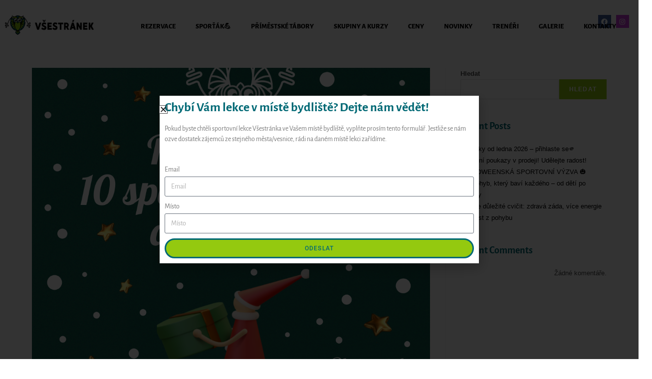

--- FILE ---
content_type: text/html; charset=UTF-8
request_url: https://vsestranek.cz/2023/10/30/udelej-radost-poukazkou-na-sportovni-lekce/s-platnosti/
body_size: 24723
content:
<!DOCTYPE html>
<html class="html" dir="ltr" lang="cs" prefix="og: https://ogp.me/ns#">
<head>
	<meta charset="UTF-8">
	<link rel="profile" href="https://gmpg.org/xfn/11">

	<title>S-platnosti - Všestránek</title>

		<!-- All in One SEO 4.8.9 - aioseo.com -->
	<meta name="robots" content="max-image-preview:large" />
	<meta name="author" content="Kateřina Mandíková"/>
	<link rel="canonical" href="https://vsestranek.cz/2023/10/30/udelej-radost-poukazkou-na-sportovni-lekce/s-platnosti/" />
	<meta name="generator" content="All in One SEO (AIOSEO) 4.8.9" />
		<meta property="og:locale" content="cs_CZ" />
		<meta property="og:site_name" content="Všestránek - Všestránek - sportovní klub" />
		<meta property="og:type" content="article" />
		<meta property="og:title" content="S-platnosti - Všestránek" />
		<meta property="og:url" content="https://vsestranek.cz/2023/10/30/udelej-radost-poukazkou-na-sportovni-lekce/s-platnosti/" />
		<meta property="og:image" content="https://vsestranek.cz/wp-content/uploads/2022/05/logo_wide_color_smaller_text2.png" />
		<meta property="og:image:secure_url" content="https://vsestranek.cz/wp-content/uploads/2022/05/logo_wide_color_smaller_text2.png" />
		<meta property="article:published_time" content="2023-10-30T09:19:26+00:00" />
		<meta property="article:modified_time" content="2023-10-30T09:19:26+00:00" />
		<meta name="twitter:card" content="summary" />
		<meta name="twitter:title" content="S-platnosti - Všestránek" />
		<meta name="twitter:image" content="https://vsestranek.cz/wp-content/uploads/2022/05/logo_wide_color_smaller_text2.png" />
		<script type="application/ld+json" class="aioseo-schema">
			{"@context":"https:\/\/schema.org","@graph":[{"@type":"BreadcrumbList","@id":"https:\/\/vsestranek.cz\/2023\/10\/30\/udelej-radost-poukazkou-na-sportovni-lekce\/s-platnosti\/#breadcrumblist","itemListElement":[{"@type":"ListItem","@id":"https:\/\/vsestranek.cz#listItem","position":1,"name":"Home","item":"https:\/\/vsestranek.cz","nextItem":{"@type":"ListItem","@id":"https:\/\/vsestranek.cz\/2023\/10\/30\/udelej-radost-poukazkou-na-sportovni-lekce\/s-platnosti\/#listItem","name":"S-platnosti"}},{"@type":"ListItem","@id":"https:\/\/vsestranek.cz\/2023\/10\/30\/udelej-radost-poukazkou-na-sportovni-lekce\/s-platnosti\/#listItem","position":2,"name":"S-platnosti","previousItem":{"@type":"ListItem","@id":"https:\/\/vsestranek.cz#listItem","name":"Home"}}]},{"@type":"ItemPage","@id":"https:\/\/vsestranek.cz\/2023\/10\/30\/udelej-radost-poukazkou-na-sportovni-lekce\/s-platnosti\/#itempage","url":"https:\/\/vsestranek.cz\/2023\/10\/30\/udelej-radost-poukazkou-na-sportovni-lekce\/s-platnosti\/","name":"S-platnosti - V\u0161estr\u00e1nek","inLanguage":"cs-CZ","isPartOf":{"@id":"https:\/\/vsestranek.cz\/#website"},"breadcrumb":{"@id":"https:\/\/vsestranek.cz\/2023\/10\/30\/udelej-radost-poukazkou-na-sportovni-lekce\/s-platnosti\/#breadcrumblist"},"author":{"@id":"https:\/\/vsestranek.cz\/author\/kacenka\/#author"},"creator":{"@id":"https:\/\/vsestranek.cz\/author\/kacenka\/#author"},"datePublished":"2023-10-30T11:19:26+02:00","dateModified":"2023-10-30T11:19:26+02:00"},{"@type":"Organization","@id":"https:\/\/vsestranek.cz\/#organization","name":"V\u0161estr\u00e1nek","description":"V\u0161estr\u00e1nek - sportovn\u00ed klub","url":"https:\/\/vsestranek.cz\/","logo":{"@type":"ImageObject","url":"https:\/\/vsestranek.cz\/wp-content\/uploads\/2022\/05\/VS-RGB-black_Kreslici-platno-1.png","@id":"https:\/\/vsestranek.cz\/2023\/10\/30\/udelej-radost-poukazkou-na-sportovni-lekce\/s-platnosti\/#organizationLogo","width":2138,"height":1891},"image":{"@id":"https:\/\/vsestranek.cz\/2023\/10\/30\/udelej-radost-poukazkou-na-sportovni-lekce\/s-platnosti\/#organizationLogo"}},{"@type":"Person","@id":"https:\/\/vsestranek.cz\/author\/kacenka\/#author","url":"https:\/\/vsestranek.cz\/author\/kacenka\/","name":"Kate\u0159ina Mand\u00edkov\u00e1","image":{"@type":"ImageObject","@id":"https:\/\/vsestranek.cz\/2023\/10\/30\/udelej-radost-poukazkou-na-sportovni-lekce\/s-platnosti\/#authorImage","url":"https:\/\/secure.gravatar.com\/avatar\/0b16c7ba4011df111dd8524ed18cde51eedf57018b36d75b19cbb11fdf7eb21e?s=96&d=mm&r=g","width":96,"height":96,"caption":"Kate\u0159ina Mand\u00edkov\u00e1"}},{"@type":"WebSite","@id":"https:\/\/vsestranek.cz\/#website","url":"https:\/\/vsestranek.cz\/","name":"V\u0161estr\u00e1nek","description":"V\u0161estr\u00e1nek - sportovn\u00ed klub","inLanguage":"cs-CZ","publisher":{"@id":"https:\/\/vsestranek.cz\/#organization"}}]}
		</script>
		<!-- All in One SEO -->

<meta name="viewport" content="width=device-width, initial-scale=1"><link rel='dns-prefetch' href='//fonts.googleapis.com' />
<link rel="alternate" type="application/rss+xml" title="Všestránek &raquo; RSS zdroj" href="https://vsestranek.cz/feed/" />
<link rel="alternate" type="application/rss+xml" title="Všestránek &raquo; RSS komentářů" href="https://vsestranek.cz/comments/feed/" />
<link rel="alternate" type="text/calendar" title="Všestránek &raquo; iCal zdroj" href="https://vsestranek.cz/events/?ical=1" />
<link rel="alternate" type="application/rss+xml" title="Všestránek &raquo; RSS komentářů pro S-platnosti" href="https://vsestranek.cz/2023/10/30/udelej-radost-poukazkou-na-sportovni-lekce/s-platnosti/feed/" />
<link rel="alternate" title="oEmbed (JSON)" type="application/json+oembed" href="https://vsestranek.cz/wp-json/oembed/1.0/embed?url=https%3A%2F%2Fvsestranek.cz%2F2023%2F10%2F30%2Fudelej-radost-poukazkou-na-sportovni-lekce%2Fs-platnosti%2F" />
<link rel="alternate" title="oEmbed (XML)" type="text/xml+oembed" href="https://vsestranek.cz/wp-json/oembed/1.0/embed?url=https%3A%2F%2Fvsestranek.cz%2F2023%2F10%2F30%2Fudelej-radost-poukazkou-na-sportovni-lekce%2Fs-platnosti%2F&#038;format=xml" />
		<!-- This site uses the Google Analytics by MonsterInsights plugin v9.5.3 - Using Analytics tracking - https://www.monsterinsights.com/ -->
							<script src="//www.googletagmanager.com/gtag/js?id=G-YNGD6PBW2W"  data-cfasync="false" data-wpfc-render="false" async></script>
			<script data-cfasync="false" data-wpfc-render="false">
				var mi_version = '9.5.3';
				var mi_track_user = true;
				var mi_no_track_reason = '';
								var MonsterInsightsDefaultLocations = {"page_location":"https:\/\/vsestranek.cz\/2023\/10\/30\/udelej-radost-poukazkou-na-sportovni-lekce\/s-platnosti\/"};
				if ( typeof MonsterInsightsPrivacyGuardFilter === 'function' ) {
					var MonsterInsightsLocations = (typeof MonsterInsightsExcludeQuery === 'object') ? MonsterInsightsPrivacyGuardFilter( MonsterInsightsExcludeQuery ) : MonsterInsightsPrivacyGuardFilter( MonsterInsightsDefaultLocations );
				} else {
					var MonsterInsightsLocations = (typeof MonsterInsightsExcludeQuery === 'object') ? MonsterInsightsExcludeQuery : MonsterInsightsDefaultLocations;
				}

								var disableStrs = [
										'ga-disable-G-YNGD6PBW2W',
									];

				/* Function to detect opted out users */
				function __gtagTrackerIsOptedOut() {
					for (var index = 0; index < disableStrs.length; index++) {
						if (document.cookie.indexOf(disableStrs[index] + '=true') > -1) {
							return true;
						}
					}

					return false;
				}

				/* Disable tracking if the opt-out cookie exists. */
				if (__gtagTrackerIsOptedOut()) {
					for (var index = 0; index < disableStrs.length; index++) {
						window[disableStrs[index]] = true;
					}
				}

				/* Opt-out function */
				function __gtagTrackerOptout() {
					for (var index = 0; index < disableStrs.length; index++) {
						document.cookie = disableStrs[index] + '=true; expires=Thu, 31 Dec 2099 23:59:59 UTC; path=/';
						window[disableStrs[index]] = true;
					}
				}

				if ('undefined' === typeof gaOptout) {
					function gaOptout() {
						__gtagTrackerOptout();
					}
				}
								window.dataLayer = window.dataLayer || [];

				window.MonsterInsightsDualTracker = {
					helpers: {},
					trackers: {},
				};
				if (mi_track_user) {
					function __gtagDataLayer() {
						dataLayer.push(arguments);
					}

					function __gtagTracker(type, name, parameters) {
						if (!parameters) {
							parameters = {};
						}

						if (parameters.send_to) {
							__gtagDataLayer.apply(null, arguments);
							return;
						}

						if (type === 'event') {
														parameters.send_to = monsterinsights_frontend.v4_id;
							var hookName = name;
							if (typeof parameters['event_category'] !== 'undefined') {
								hookName = parameters['event_category'] + ':' + name;
							}

							if (typeof MonsterInsightsDualTracker.trackers[hookName] !== 'undefined') {
								MonsterInsightsDualTracker.trackers[hookName](parameters);
							} else {
								__gtagDataLayer('event', name, parameters);
							}
							
						} else {
							__gtagDataLayer.apply(null, arguments);
						}
					}

					__gtagTracker('js', new Date());
					__gtagTracker('set', {
						'developer_id.dZGIzZG': true,
											});
					if ( MonsterInsightsLocations.page_location ) {
						__gtagTracker('set', MonsterInsightsLocations);
					}
										__gtagTracker('config', 'G-YNGD6PBW2W', {"forceSSL":"true","link_attribution":"true"} );
															window.gtag = __gtagTracker;										(function () {
						/* https://developers.google.com/analytics/devguides/collection/analyticsjs/ */
						/* ga and __gaTracker compatibility shim. */
						var noopfn = function () {
							return null;
						};
						var newtracker = function () {
							return new Tracker();
						};
						var Tracker = function () {
							return null;
						};
						var p = Tracker.prototype;
						p.get = noopfn;
						p.set = noopfn;
						p.send = function () {
							var args = Array.prototype.slice.call(arguments);
							args.unshift('send');
							__gaTracker.apply(null, args);
						};
						var __gaTracker = function () {
							var len = arguments.length;
							if (len === 0) {
								return;
							}
							var f = arguments[len - 1];
							if (typeof f !== 'object' || f === null || typeof f.hitCallback !== 'function') {
								if ('send' === arguments[0]) {
									var hitConverted, hitObject = false, action;
									if ('event' === arguments[1]) {
										if ('undefined' !== typeof arguments[3]) {
											hitObject = {
												'eventAction': arguments[3],
												'eventCategory': arguments[2],
												'eventLabel': arguments[4],
												'value': arguments[5] ? arguments[5] : 1,
											}
										}
									}
									if ('pageview' === arguments[1]) {
										if ('undefined' !== typeof arguments[2]) {
											hitObject = {
												'eventAction': 'page_view',
												'page_path': arguments[2],
											}
										}
									}
									if (typeof arguments[2] === 'object') {
										hitObject = arguments[2];
									}
									if (typeof arguments[5] === 'object') {
										Object.assign(hitObject, arguments[5]);
									}
									if ('undefined' !== typeof arguments[1].hitType) {
										hitObject = arguments[1];
										if ('pageview' === hitObject.hitType) {
											hitObject.eventAction = 'page_view';
										}
									}
									if (hitObject) {
										action = 'timing' === arguments[1].hitType ? 'timing_complete' : hitObject.eventAction;
										hitConverted = mapArgs(hitObject);
										__gtagTracker('event', action, hitConverted);
									}
								}
								return;
							}

							function mapArgs(args) {
								var arg, hit = {};
								var gaMap = {
									'eventCategory': 'event_category',
									'eventAction': 'event_action',
									'eventLabel': 'event_label',
									'eventValue': 'event_value',
									'nonInteraction': 'non_interaction',
									'timingCategory': 'event_category',
									'timingVar': 'name',
									'timingValue': 'value',
									'timingLabel': 'event_label',
									'page': 'page_path',
									'location': 'page_location',
									'title': 'page_title',
									'referrer' : 'page_referrer',
								};
								for (arg in args) {
																		if (!(!args.hasOwnProperty(arg) || !gaMap.hasOwnProperty(arg))) {
										hit[gaMap[arg]] = args[arg];
									} else {
										hit[arg] = args[arg];
									}
								}
								return hit;
							}

							try {
								f.hitCallback();
							} catch (ex) {
							}
						};
						__gaTracker.create = newtracker;
						__gaTracker.getByName = newtracker;
						__gaTracker.getAll = function () {
							return [];
						};
						__gaTracker.remove = noopfn;
						__gaTracker.loaded = true;
						window['__gaTracker'] = __gaTracker;
					})();
									} else {
										console.log("");
					(function () {
						function __gtagTracker() {
							return null;
						}

						window['__gtagTracker'] = __gtagTracker;
						window['gtag'] = __gtagTracker;
					})();
									}
			</script>
				<!-- / Google Analytics by MonsterInsights -->
		<style id='wp-img-auto-sizes-contain-inline-css'>
img:is([sizes=auto i],[sizes^="auto," i]){contain-intrinsic-size:3000px 1500px}
/*# sourceURL=wp-img-auto-sizes-contain-inline-css */
</style>
<style id='wp-emoji-styles-inline-css'>

	img.wp-smiley, img.emoji {
		display: inline !important;
		border: none !important;
		box-shadow: none !important;
		height: 1em !important;
		width: 1em !important;
		margin: 0 0.07em !important;
		vertical-align: -0.1em !important;
		background: none !important;
		padding: 0 !important;
	}
/*# sourceURL=wp-emoji-styles-inline-css */
</style>
<link rel='stylesheet' id='wp-block-library-css' href='https://vsestranek.cz/wp-includes/css/dist/block-library/style.min.css?ver=6.9' media='all' />
<style id='wp-block-heading-inline-css'>
h1:where(.wp-block-heading).has-background,h2:where(.wp-block-heading).has-background,h3:where(.wp-block-heading).has-background,h4:where(.wp-block-heading).has-background,h5:where(.wp-block-heading).has-background,h6:where(.wp-block-heading).has-background{padding:1.25em 2.375em}h1.has-text-align-left[style*=writing-mode]:where([style*=vertical-lr]),h1.has-text-align-right[style*=writing-mode]:where([style*=vertical-rl]),h2.has-text-align-left[style*=writing-mode]:where([style*=vertical-lr]),h2.has-text-align-right[style*=writing-mode]:where([style*=vertical-rl]),h3.has-text-align-left[style*=writing-mode]:where([style*=vertical-lr]),h3.has-text-align-right[style*=writing-mode]:where([style*=vertical-rl]),h4.has-text-align-left[style*=writing-mode]:where([style*=vertical-lr]),h4.has-text-align-right[style*=writing-mode]:where([style*=vertical-rl]),h5.has-text-align-left[style*=writing-mode]:where([style*=vertical-lr]),h5.has-text-align-right[style*=writing-mode]:where([style*=vertical-rl]),h6.has-text-align-left[style*=writing-mode]:where([style*=vertical-lr]),h6.has-text-align-right[style*=writing-mode]:where([style*=vertical-rl]){rotate:180deg}
/*# sourceURL=https://vsestranek.cz/wp-includes/blocks/heading/style.min.css */
</style>
<style id='wp-block-latest-comments-inline-css'>
ol.wp-block-latest-comments{box-sizing:border-box;margin-left:0}:where(.wp-block-latest-comments:not([style*=line-height] .wp-block-latest-comments__comment)){line-height:1.1}:where(.wp-block-latest-comments:not([style*=line-height] .wp-block-latest-comments__comment-excerpt p)){line-height:1.8}.has-dates :where(.wp-block-latest-comments:not([style*=line-height])),.has-excerpts :where(.wp-block-latest-comments:not([style*=line-height])){line-height:1.5}.wp-block-latest-comments .wp-block-latest-comments{padding-left:0}.wp-block-latest-comments__comment{list-style:none;margin-bottom:1em}.has-avatars .wp-block-latest-comments__comment{list-style:none;min-height:2.25em}.has-avatars .wp-block-latest-comments__comment .wp-block-latest-comments__comment-excerpt,.has-avatars .wp-block-latest-comments__comment .wp-block-latest-comments__comment-meta{margin-left:3.25em}.wp-block-latest-comments__comment-excerpt p{font-size:.875em;margin:.36em 0 1.4em}.wp-block-latest-comments__comment-date{display:block;font-size:.75em}.wp-block-latest-comments .avatar,.wp-block-latest-comments__comment-avatar{border-radius:1.5em;display:block;float:left;height:2.5em;margin-right:.75em;width:2.5em}.wp-block-latest-comments[class*=-font-size] a,.wp-block-latest-comments[style*=font-size] a{font-size:inherit}
/*# sourceURL=https://vsestranek.cz/wp-includes/blocks/latest-comments/style.min.css */
</style>
<style id='wp-block-latest-posts-inline-css'>
.wp-block-latest-posts{box-sizing:border-box}.wp-block-latest-posts.alignleft{margin-right:2em}.wp-block-latest-posts.alignright{margin-left:2em}.wp-block-latest-posts.wp-block-latest-posts__list{list-style:none}.wp-block-latest-posts.wp-block-latest-posts__list li{clear:both;overflow-wrap:break-word}.wp-block-latest-posts.is-grid{display:flex;flex-wrap:wrap}.wp-block-latest-posts.is-grid li{margin:0 1.25em 1.25em 0;width:100%}@media (min-width:600px){.wp-block-latest-posts.columns-2 li{width:calc(50% - .625em)}.wp-block-latest-posts.columns-2 li:nth-child(2n){margin-right:0}.wp-block-latest-posts.columns-3 li{width:calc(33.33333% - .83333em)}.wp-block-latest-posts.columns-3 li:nth-child(3n){margin-right:0}.wp-block-latest-posts.columns-4 li{width:calc(25% - .9375em)}.wp-block-latest-posts.columns-4 li:nth-child(4n){margin-right:0}.wp-block-latest-posts.columns-5 li{width:calc(20% - 1em)}.wp-block-latest-posts.columns-5 li:nth-child(5n){margin-right:0}.wp-block-latest-posts.columns-6 li{width:calc(16.66667% - 1.04167em)}.wp-block-latest-posts.columns-6 li:nth-child(6n){margin-right:0}}:root :where(.wp-block-latest-posts.is-grid){padding:0}:root :where(.wp-block-latest-posts.wp-block-latest-posts__list){padding-left:0}.wp-block-latest-posts__post-author,.wp-block-latest-posts__post-date{display:block;font-size:.8125em}.wp-block-latest-posts__post-excerpt,.wp-block-latest-posts__post-full-content{margin-bottom:1em;margin-top:.5em}.wp-block-latest-posts__featured-image a{display:inline-block}.wp-block-latest-posts__featured-image img{height:auto;max-width:100%;width:auto}.wp-block-latest-posts__featured-image.alignleft{float:left;margin-right:1em}.wp-block-latest-posts__featured-image.alignright{float:right;margin-left:1em}.wp-block-latest-posts__featured-image.aligncenter{margin-bottom:1em;text-align:center}
/*# sourceURL=https://vsestranek.cz/wp-includes/blocks/latest-posts/style.min.css */
</style>
<style id='wp-block-search-inline-css'>
.wp-block-search__button{margin-left:10px;word-break:normal}.wp-block-search__button.has-icon{line-height:0}.wp-block-search__button svg{height:1.25em;min-height:24px;min-width:24px;width:1.25em;fill:currentColor;vertical-align:text-bottom}:where(.wp-block-search__button){border:1px solid #ccc;padding:6px 10px}.wp-block-search__inside-wrapper{display:flex;flex:auto;flex-wrap:nowrap;max-width:100%}.wp-block-search__label{width:100%}.wp-block-search.wp-block-search__button-only .wp-block-search__button{box-sizing:border-box;display:flex;flex-shrink:0;justify-content:center;margin-left:0;max-width:100%}.wp-block-search.wp-block-search__button-only .wp-block-search__inside-wrapper{min-width:0!important;transition-property:width}.wp-block-search.wp-block-search__button-only .wp-block-search__input{flex-basis:100%;transition-duration:.3s}.wp-block-search.wp-block-search__button-only.wp-block-search__searchfield-hidden,.wp-block-search.wp-block-search__button-only.wp-block-search__searchfield-hidden .wp-block-search__inside-wrapper{overflow:hidden}.wp-block-search.wp-block-search__button-only.wp-block-search__searchfield-hidden .wp-block-search__input{border-left-width:0!important;border-right-width:0!important;flex-basis:0;flex-grow:0;margin:0;min-width:0!important;padding-left:0!important;padding-right:0!important;width:0!important}:where(.wp-block-search__input){appearance:none;border:1px solid #949494;flex-grow:1;font-family:inherit;font-size:inherit;font-style:inherit;font-weight:inherit;letter-spacing:inherit;line-height:inherit;margin-left:0;margin-right:0;min-width:3rem;padding:8px;text-decoration:unset!important;text-transform:inherit}:where(.wp-block-search__button-inside .wp-block-search__inside-wrapper){background-color:#fff;border:1px solid #949494;box-sizing:border-box;padding:4px}:where(.wp-block-search__button-inside .wp-block-search__inside-wrapper) .wp-block-search__input{border:none;border-radius:0;padding:0 4px}:where(.wp-block-search__button-inside .wp-block-search__inside-wrapper) .wp-block-search__input:focus{outline:none}:where(.wp-block-search__button-inside .wp-block-search__inside-wrapper) :where(.wp-block-search__button){padding:4px 8px}.wp-block-search.aligncenter .wp-block-search__inside-wrapper{margin:auto}.wp-block[data-align=right] .wp-block-search.wp-block-search__button-only .wp-block-search__inside-wrapper{float:right}
/*# sourceURL=https://vsestranek.cz/wp-includes/blocks/search/style.min.css */
</style>
<style id='wp-block-search-theme-inline-css'>
.wp-block-search .wp-block-search__label{font-weight:700}.wp-block-search__button{border:1px solid #ccc;padding:.375em .625em}
/*# sourceURL=https://vsestranek.cz/wp-includes/blocks/search/theme.min.css */
</style>
<style id='wp-block-group-inline-css'>
.wp-block-group{box-sizing:border-box}:where(.wp-block-group.wp-block-group-is-layout-constrained){position:relative}
/*# sourceURL=https://vsestranek.cz/wp-includes/blocks/group/style.min.css */
</style>
<style id='wp-block-group-theme-inline-css'>
:where(.wp-block-group.has-background){padding:1.25em 2.375em}
/*# sourceURL=https://vsestranek.cz/wp-includes/blocks/group/theme.min.css */
</style>
<style id='global-styles-inline-css'>
:root{--wp--preset--aspect-ratio--square: 1;--wp--preset--aspect-ratio--4-3: 4/3;--wp--preset--aspect-ratio--3-4: 3/4;--wp--preset--aspect-ratio--3-2: 3/2;--wp--preset--aspect-ratio--2-3: 2/3;--wp--preset--aspect-ratio--16-9: 16/9;--wp--preset--aspect-ratio--9-16: 9/16;--wp--preset--color--black: #000000;--wp--preset--color--cyan-bluish-gray: #abb8c3;--wp--preset--color--white: #ffffff;--wp--preset--color--pale-pink: #f78da7;--wp--preset--color--vivid-red: #cf2e2e;--wp--preset--color--luminous-vivid-orange: #ff6900;--wp--preset--color--luminous-vivid-amber: #fcb900;--wp--preset--color--light-green-cyan: #7bdcb5;--wp--preset--color--vivid-green-cyan: #00d084;--wp--preset--color--pale-cyan-blue: #8ed1fc;--wp--preset--color--vivid-cyan-blue: #0693e3;--wp--preset--color--vivid-purple: #9b51e0;--wp--preset--gradient--vivid-cyan-blue-to-vivid-purple: linear-gradient(135deg,rgb(6,147,227) 0%,rgb(155,81,224) 100%);--wp--preset--gradient--light-green-cyan-to-vivid-green-cyan: linear-gradient(135deg,rgb(122,220,180) 0%,rgb(0,208,130) 100%);--wp--preset--gradient--luminous-vivid-amber-to-luminous-vivid-orange: linear-gradient(135deg,rgb(252,185,0) 0%,rgb(255,105,0) 100%);--wp--preset--gradient--luminous-vivid-orange-to-vivid-red: linear-gradient(135deg,rgb(255,105,0) 0%,rgb(207,46,46) 100%);--wp--preset--gradient--very-light-gray-to-cyan-bluish-gray: linear-gradient(135deg,rgb(238,238,238) 0%,rgb(169,184,195) 100%);--wp--preset--gradient--cool-to-warm-spectrum: linear-gradient(135deg,rgb(74,234,220) 0%,rgb(151,120,209) 20%,rgb(207,42,186) 40%,rgb(238,44,130) 60%,rgb(251,105,98) 80%,rgb(254,248,76) 100%);--wp--preset--gradient--blush-light-purple: linear-gradient(135deg,rgb(255,206,236) 0%,rgb(152,150,240) 100%);--wp--preset--gradient--blush-bordeaux: linear-gradient(135deg,rgb(254,205,165) 0%,rgb(254,45,45) 50%,rgb(107,0,62) 100%);--wp--preset--gradient--luminous-dusk: linear-gradient(135deg,rgb(255,203,112) 0%,rgb(199,81,192) 50%,rgb(65,88,208) 100%);--wp--preset--gradient--pale-ocean: linear-gradient(135deg,rgb(255,245,203) 0%,rgb(182,227,212) 50%,rgb(51,167,181) 100%);--wp--preset--gradient--electric-grass: linear-gradient(135deg,rgb(202,248,128) 0%,rgb(113,206,126) 100%);--wp--preset--gradient--midnight: linear-gradient(135deg,rgb(2,3,129) 0%,rgb(40,116,252) 100%);--wp--preset--font-size--small: 13px;--wp--preset--font-size--medium: 20px;--wp--preset--font-size--large: 36px;--wp--preset--font-size--x-large: 42px;--wp--preset--spacing--20: 0.44rem;--wp--preset--spacing--30: 0.67rem;--wp--preset--spacing--40: 1rem;--wp--preset--spacing--50: 1.5rem;--wp--preset--spacing--60: 2.25rem;--wp--preset--spacing--70: 3.38rem;--wp--preset--spacing--80: 5.06rem;--wp--preset--shadow--natural: 6px 6px 9px rgba(0, 0, 0, 0.2);--wp--preset--shadow--deep: 12px 12px 50px rgba(0, 0, 0, 0.4);--wp--preset--shadow--sharp: 6px 6px 0px rgba(0, 0, 0, 0.2);--wp--preset--shadow--outlined: 6px 6px 0px -3px rgb(255, 255, 255), 6px 6px rgb(0, 0, 0);--wp--preset--shadow--crisp: 6px 6px 0px rgb(0, 0, 0);}:where(.is-layout-flex){gap: 0.5em;}:where(.is-layout-grid){gap: 0.5em;}body .is-layout-flex{display: flex;}.is-layout-flex{flex-wrap: wrap;align-items: center;}.is-layout-flex > :is(*, div){margin: 0;}body .is-layout-grid{display: grid;}.is-layout-grid > :is(*, div){margin: 0;}:where(.wp-block-columns.is-layout-flex){gap: 2em;}:where(.wp-block-columns.is-layout-grid){gap: 2em;}:where(.wp-block-post-template.is-layout-flex){gap: 1.25em;}:where(.wp-block-post-template.is-layout-grid){gap: 1.25em;}.has-black-color{color: var(--wp--preset--color--black) !important;}.has-cyan-bluish-gray-color{color: var(--wp--preset--color--cyan-bluish-gray) !important;}.has-white-color{color: var(--wp--preset--color--white) !important;}.has-pale-pink-color{color: var(--wp--preset--color--pale-pink) !important;}.has-vivid-red-color{color: var(--wp--preset--color--vivid-red) !important;}.has-luminous-vivid-orange-color{color: var(--wp--preset--color--luminous-vivid-orange) !important;}.has-luminous-vivid-amber-color{color: var(--wp--preset--color--luminous-vivid-amber) !important;}.has-light-green-cyan-color{color: var(--wp--preset--color--light-green-cyan) !important;}.has-vivid-green-cyan-color{color: var(--wp--preset--color--vivid-green-cyan) !important;}.has-pale-cyan-blue-color{color: var(--wp--preset--color--pale-cyan-blue) !important;}.has-vivid-cyan-blue-color{color: var(--wp--preset--color--vivid-cyan-blue) !important;}.has-vivid-purple-color{color: var(--wp--preset--color--vivid-purple) !important;}.has-black-background-color{background-color: var(--wp--preset--color--black) !important;}.has-cyan-bluish-gray-background-color{background-color: var(--wp--preset--color--cyan-bluish-gray) !important;}.has-white-background-color{background-color: var(--wp--preset--color--white) !important;}.has-pale-pink-background-color{background-color: var(--wp--preset--color--pale-pink) !important;}.has-vivid-red-background-color{background-color: var(--wp--preset--color--vivid-red) !important;}.has-luminous-vivid-orange-background-color{background-color: var(--wp--preset--color--luminous-vivid-orange) !important;}.has-luminous-vivid-amber-background-color{background-color: var(--wp--preset--color--luminous-vivid-amber) !important;}.has-light-green-cyan-background-color{background-color: var(--wp--preset--color--light-green-cyan) !important;}.has-vivid-green-cyan-background-color{background-color: var(--wp--preset--color--vivid-green-cyan) !important;}.has-pale-cyan-blue-background-color{background-color: var(--wp--preset--color--pale-cyan-blue) !important;}.has-vivid-cyan-blue-background-color{background-color: var(--wp--preset--color--vivid-cyan-blue) !important;}.has-vivid-purple-background-color{background-color: var(--wp--preset--color--vivid-purple) !important;}.has-black-border-color{border-color: var(--wp--preset--color--black) !important;}.has-cyan-bluish-gray-border-color{border-color: var(--wp--preset--color--cyan-bluish-gray) !important;}.has-white-border-color{border-color: var(--wp--preset--color--white) !important;}.has-pale-pink-border-color{border-color: var(--wp--preset--color--pale-pink) !important;}.has-vivid-red-border-color{border-color: var(--wp--preset--color--vivid-red) !important;}.has-luminous-vivid-orange-border-color{border-color: var(--wp--preset--color--luminous-vivid-orange) !important;}.has-luminous-vivid-amber-border-color{border-color: var(--wp--preset--color--luminous-vivid-amber) !important;}.has-light-green-cyan-border-color{border-color: var(--wp--preset--color--light-green-cyan) !important;}.has-vivid-green-cyan-border-color{border-color: var(--wp--preset--color--vivid-green-cyan) !important;}.has-pale-cyan-blue-border-color{border-color: var(--wp--preset--color--pale-cyan-blue) !important;}.has-vivid-cyan-blue-border-color{border-color: var(--wp--preset--color--vivid-cyan-blue) !important;}.has-vivid-purple-border-color{border-color: var(--wp--preset--color--vivid-purple) !important;}.has-vivid-cyan-blue-to-vivid-purple-gradient-background{background: var(--wp--preset--gradient--vivid-cyan-blue-to-vivid-purple) !important;}.has-light-green-cyan-to-vivid-green-cyan-gradient-background{background: var(--wp--preset--gradient--light-green-cyan-to-vivid-green-cyan) !important;}.has-luminous-vivid-amber-to-luminous-vivid-orange-gradient-background{background: var(--wp--preset--gradient--luminous-vivid-amber-to-luminous-vivid-orange) !important;}.has-luminous-vivid-orange-to-vivid-red-gradient-background{background: var(--wp--preset--gradient--luminous-vivid-orange-to-vivid-red) !important;}.has-very-light-gray-to-cyan-bluish-gray-gradient-background{background: var(--wp--preset--gradient--very-light-gray-to-cyan-bluish-gray) !important;}.has-cool-to-warm-spectrum-gradient-background{background: var(--wp--preset--gradient--cool-to-warm-spectrum) !important;}.has-blush-light-purple-gradient-background{background: var(--wp--preset--gradient--blush-light-purple) !important;}.has-blush-bordeaux-gradient-background{background: var(--wp--preset--gradient--blush-bordeaux) !important;}.has-luminous-dusk-gradient-background{background: var(--wp--preset--gradient--luminous-dusk) !important;}.has-pale-ocean-gradient-background{background: var(--wp--preset--gradient--pale-ocean) !important;}.has-electric-grass-gradient-background{background: var(--wp--preset--gradient--electric-grass) !important;}.has-midnight-gradient-background{background: var(--wp--preset--gradient--midnight) !important;}.has-small-font-size{font-size: var(--wp--preset--font-size--small) !important;}.has-medium-font-size{font-size: var(--wp--preset--font-size--medium) !important;}.has-large-font-size{font-size: var(--wp--preset--font-size--large) !important;}.has-x-large-font-size{font-size: var(--wp--preset--font-size--x-large) !important;}
/*# sourceURL=global-styles-inline-css */
</style>

<style id='classic-theme-styles-inline-css'>
/*! This file is auto-generated */
.wp-block-button__link{color:#fff;background-color:#32373c;border-radius:9999px;box-shadow:none;text-decoration:none;padding:calc(.667em + 2px) calc(1.333em + 2px);font-size:1.125em}.wp-block-file__button{background:#32373c;color:#fff;text-decoration:none}
/*# sourceURL=/wp-includes/css/classic-themes.min.css */
</style>
<link rel='stylesheet' id='Total_Soft_Cal-css' href='https://vsestranek.cz/wp-content/plugins/calendar-event/CSS/Total-Soft-Calendar-Widget.css?ver=6.9' media='all' />
<link rel='stylesheet' id='fontawesome-css-css' href='https://vsestranek.cz/wp-content/plugins/calendar-event/CSS/totalsoft.css?ver=6.9' media='all' />
<link rel='stylesheet' id='tribe-events-v2-single-skeleton-css' href='https://vsestranek.cz/wp-content/plugins/the-events-calendar/build/css/tribe-events-single-skeleton.css?ver=6.14.1' media='all' />
<link rel='stylesheet' id='tribe-events-v2-single-skeleton-full-css' href='https://vsestranek.cz/wp-content/plugins/the-events-calendar/build/css/tribe-events-single-full.css?ver=6.14.1' media='all' />
<link rel='stylesheet' id='tec-events-elementor-widgets-base-styles-css' href='https://vsestranek.cz/wp-content/plugins/the-events-calendar/build/css/integrations/plugins/elementor/widgets/widget-base.css?ver=6.14.1' media='all' />
<link rel='stylesheet' id='font-awesome-css' href='https://vsestranek.cz/wp-content/themes/oceanwp/assets/fonts/fontawesome/css/all.min.css?ver=6.4.2' media='all' />
<link rel='stylesheet' id='simple-line-icons-css' href='https://vsestranek.cz/wp-content/themes/oceanwp/assets/css/third/simple-line-icons.min.css?ver=2.4.0' media='all' />
<link rel='stylesheet' id='oceanwp-style-css' href='https://vsestranek.cz/wp-content/themes/oceanwp/assets/css/style.min.css?ver=3.6.1' media='all' />
<link rel='stylesheet' id='oceanwp-google-font-alegreya-sans-css' href='//fonts.googleapis.com/css?family=Alegreya+Sans%3A100%2C200%2C300%2C400%2C500%2C600%2C700%2C800%2C900%2C100i%2C200i%2C300i%2C400i%2C500i%2C600i%2C700i%2C800i%2C900i&#038;subset=latin&#038;display=swap&#038;ver=6.9' media='all' />
<link rel='stylesheet' id='elementor-frontend-css' href='https://vsestranek.cz/wp-content/plugins/elementor/assets/css/frontend.min.css?ver=3.33.0' media='all' />
<style id='elementor-frontend-inline-css'>
.elementor-kit-6{--e-global-color-primary:#006975;--e-global-color-secondary:#94C90F;--e-global-color-text:#7A7A7A;--e-global-color-accent:#006975;--e-global-typography-primary-font-family:"Alegreya Sans";--e-global-typography-primary-font-weight:800;--e-global-typography-secondary-font-family:"Alegreya Sans";--e-global-typography-secondary-font-weight:600;--e-global-typography-text-font-family:"Roboto";--e-global-typography-text-font-weight:400;--e-global-typography-accent-font-family:"Roboto";--e-global-typography-accent-font-weight:500;}.elementor-kit-6 e-page-transition{background-color:#FFBC7D;}.elementor-section.elementor-section-boxed > .elementor-container{max-width:1000px;}.e-con{--container-max-width:1000px;}.elementor-widget:not(:last-child){--kit-widget-spacing:20px;}.elementor-element{--widgets-spacing:20px 20px;--widgets-spacing-row:20px;--widgets-spacing-column:20px;}{}h1.entry-title{display:var(--page-title-display);}@media(max-width:1024px){.elementor-section.elementor-section-boxed > .elementor-container{max-width:1024px;}.e-con{--container-max-width:1024px;}}@media(max-width:767px){.elementor-section.elementor-section-boxed > .elementor-container{max-width:767px;}.e-con{--container-max-width:767px;}}
.elementor-2337 .elementor-element.elementor-element-cc01a1f:not(.elementor-motion-effects-element-type-background), .elementor-2337 .elementor-element.elementor-element-cc01a1f > .elementor-motion-effects-container > .elementor-motion-effects-layer{background-color:#FFFFFF;}.elementor-2337 .elementor-element.elementor-element-cc01a1f, .elementor-2337 .elementor-element.elementor-element-cc01a1f > .elementor-background-overlay{border-radius:0px 0px 0px 0px;}.elementor-2337 .elementor-element.elementor-element-cc01a1f{transition:background 0.3s, border 0.3s, border-radius 0.3s, box-shadow 0.3s;}.elementor-2337 .elementor-element.elementor-element-cc01a1f > .elementor-background-overlay{transition:background 0.3s, border-radius 0.3s, opacity 0.3s;}.elementor-widget-theme-site-logo .widget-image-caption{color:var( --e-global-color-text );font-family:var( --e-global-typography-text-font-family ), Sans-serif;font-weight:var( --e-global-typography-text-font-weight );}.elementor-2337 .elementor-element.elementor-element-ac1cac6{width:var( --container-widget-width, 99.565% );max-width:99.565%;--container-widget-width:99.565%;--container-widget-flex-grow:0;text-align:left;}.elementor-2337 .elementor-element.elementor-element-ac1cac6.elementor-element{--flex-grow:0;--flex-shrink:0;}.elementor-2337 .elementor-element.elementor-element-ac1cac6 img{height:40px;}.elementor-2337 .elementor-element.elementor-element-fa1eb68 .elementor-repeater-item-e2a4cc2.elementor-social-icon{background-color:#C939D6;}.elementor-2337 .elementor-element.elementor-element-fa1eb68{--grid-template-columns:repeat(0, auto);text-align:center;width:var( --container-widget-width, 103.774% );max-width:103.774%;--container-widget-width:103.774%;--container-widget-flex-grow:0;--icon-size:12px;--grid-column-gap:5px;--grid-row-gap:0px;}.elementor-2337 .elementor-element.elementor-element-fa1eb68.elementor-element{--flex-grow:0;--flex-shrink:0;}.elementor-widget-nav-menu .elementor-nav-menu .elementor-item{font-family:var( --e-global-typography-primary-font-family ), Sans-serif;font-weight:var( --e-global-typography-primary-font-weight );}.elementor-widget-nav-menu .elementor-nav-menu--main .elementor-item{color:var( --e-global-color-text );fill:var( --e-global-color-text );}.elementor-widget-nav-menu .elementor-nav-menu--main .elementor-item:hover,
					.elementor-widget-nav-menu .elementor-nav-menu--main .elementor-item.elementor-item-active,
					.elementor-widget-nav-menu .elementor-nav-menu--main .elementor-item.highlighted,
					.elementor-widget-nav-menu .elementor-nav-menu--main .elementor-item:focus{color:var( --e-global-color-accent );fill:var( --e-global-color-accent );}.elementor-widget-nav-menu .elementor-nav-menu--main:not(.e--pointer-framed) .elementor-item:before,
					.elementor-widget-nav-menu .elementor-nav-menu--main:not(.e--pointer-framed) .elementor-item:after{background-color:var( --e-global-color-accent );}.elementor-widget-nav-menu .e--pointer-framed .elementor-item:before,
					.elementor-widget-nav-menu .e--pointer-framed .elementor-item:after{border-color:var( --e-global-color-accent );}.elementor-widget-nav-menu{--e-nav-menu-divider-color:var( --e-global-color-text );}.elementor-widget-nav-menu .elementor-nav-menu--dropdown .elementor-item, .elementor-widget-nav-menu .elementor-nav-menu--dropdown  .elementor-sub-item{font-family:var( --e-global-typography-accent-font-family ), Sans-serif;font-weight:var( --e-global-typography-accent-font-weight );}.elementor-2337 .elementor-element.elementor-element-c337241{width:var( --container-widget-width, 113.256% );max-width:113.256%;--container-widget-width:113.256%;--container-widget-flex-grow:0;--nav-menu-icon-size:15px;}.elementor-2337 .elementor-element.elementor-element-c337241.elementor-element{--align-self:center;--order:99999 /* order end hack */;--flex-grow:0;--flex-shrink:0;}.elementor-2337 .elementor-element.elementor-element-c337241 .elementor-menu-toggle{margin:0 auto;background-color:#000000;}.elementor-2337 .elementor-element.elementor-element-c337241 .elementor-nav-menu .elementor-item{font-family:"Alegreya Sans", Sans-serif;font-size:14px;font-weight:800;text-transform:uppercase;}.elementor-2337 .elementor-element.elementor-element-c337241 .elementor-nav-menu--main .elementor-item{color:#000000;fill:#000000;}.elementor-2337 .elementor-element.elementor-element-c337241 .elementor-nav-menu--dropdown a, .elementor-2337 .elementor-element.elementor-element-c337241 .elementor-menu-toggle{color:#FFFFFF;fill:#FFFFFF;}.elementor-2337 .elementor-element.elementor-element-c337241 .elementor-nav-menu--dropdown{background-color:#000000;}.elementor-2337 .elementor-element.elementor-element-c337241 .elementor-nav-menu--dropdown .elementor-item, .elementor-2337 .elementor-element.elementor-element-c337241 .elementor-nav-menu--dropdown  .elementor-sub-item{font-family:"Roboto", Sans-serif;font-size:14px;font-weight:500;text-transform:uppercase;font-style:normal;}.elementor-2337 .elementor-element.elementor-element-c337241 .elementor-nav-menu--main .elementor-nav-menu--dropdown, .elementor-2337 .elementor-element.elementor-element-c337241 .elementor-nav-menu__container.elementor-nav-menu--dropdown{box-shadow:0px 0px 10px 0px rgba(0,0,0,0.5);}.elementor-2337 .elementor-element.elementor-element-c337241 .elementor-nav-menu--dropdown li:not(:last-child){border-style:solid;}.elementor-2337 .elementor-element.elementor-element-c337241 div.elementor-menu-toggle{color:var( --e-global-color-secondary );}.elementor-2337 .elementor-element.elementor-element-c337241 div.elementor-menu-toggle svg{fill:var( --e-global-color-secondary );}.elementor-2337 .elementor-element.elementor-element-d1cb05d:not(.elementor-motion-effects-element-type-background), .elementor-2337 .elementor-element.elementor-element-d1cb05d > .elementor-motion-effects-container > .elementor-motion-effects-layer{background-color:#FFFFFF;}.elementor-2337 .elementor-element.elementor-element-d1cb05d, .elementor-2337 .elementor-element.elementor-element-d1cb05d > .elementor-background-overlay{border-radius:0px 0px 0px 0px;}.elementor-2337 .elementor-element.elementor-element-d1cb05d{transition:background 0.3s, border 0.3s, border-radius 0.3s, box-shadow 0.3s;}.elementor-2337 .elementor-element.elementor-element-d1cb05d > .elementor-background-overlay{transition:background 0.3s, border-radius 0.3s, opacity 0.3s;}.elementor-2337 .elementor-element.elementor-element-46d8906{width:var( --container-widget-width, 99.565% );max-width:99.565%;--container-widget-width:99.565%;--container-widget-flex-grow:0;text-align:left;}.elementor-2337 .elementor-element.elementor-element-46d8906.elementor-element{--flex-grow:0;--flex-shrink:0;}.elementor-2337 .elementor-element.elementor-element-46d8906 img{height:40px;}.elementor-2337 .elementor-element.elementor-element-f41e152{width:var( --container-widget-width, 113.256% );max-width:113.256%;--container-widget-width:113.256%;--container-widget-flex-grow:0;--nav-menu-icon-size:15px;}.elementor-2337 .elementor-element.elementor-element-f41e152.elementor-element{--align-self:center;--order:99999 /* order end hack */;--flex-grow:0;--flex-shrink:0;}.elementor-2337 .elementor-element.elementor-element-f41e152 .elementor-menu-toggle{margin:0 auto;}.elementor-2337 .elementor-element.elementor-element-f41e152 .elementor-nav-menu .elementor-item{font-family:"Alegreya Sans", Sans-serif;font-size:14px;font-weight:800;text-transform:uppercase;}.elementor-2337 .elementor-element.elementor-element-f41e152 .elementor-nav-menu--main .elementor-item{color:#000000;fill:#000000;}.elementor-2337 .elementor-element.elementor-element-f41e152 .elementor-nav-menu--dropdown{background-color:#ACD85E;}.elementor-2337 .elementor-element.elementor-element-f41e152 .elementor-nav-menu--dropdown .elementor-item, .elementor-2337 .elementor-element.elementor-element-f41e152 .elementor-nav-menu--dropdown  .elementor-sub-item{font-family:"Roboto", Sans-serif;font-size:14px;font-weight:500;text-transform:uppercase;font-style:normal;}.elementor-2337 .elementor-element.elementor-element-f41e152 .elementor-nav-menu--main .elementor-nav-menu--dropdown, .elementor-2337 .elementor-element.elementor-element-f41e152 .elementor-nav-menu__container.elementor-nav-menu--dropdown{box-shadow:0px 0px 10px 0px rgba(0,0,0,0.5);}.elementor-2337 .elementor-element.elementor-element-f41e152 .elementor-nav-menu--dropdown li:not(:last-child){border-style:solid;}.elementor-2337 .elementor-element.elementor-element-6d3ed7e .elementor-repeater-item-e2a4cc2.elementor-social-icon{background-color:#C939D6;}.elementor-2337 .elementor-element.elementor-element-6d3ed7e{--grid-template-columns:repeat(0, auto);text-align:left;width:var( --container-widget-width, 102.375% );max-width:102.375%;--container-widget-width:102.375%;--container-widget-flex-grow:0;--icon-size:13px;--grid-column-gap:6px;--grid-row-gap:0px;}.elementor-2337 .elementor-element.elementor-element-6d3ed7e.elementor-element{--flex-grow:0;--flex-shrink:0;}.elementor-2337 .elementor-element.elementor-element-6d3ed7e .elementor-social-icon{--icon-padding:0.5em;}.elementor-theme-builder-content-area{height:400px;}.elementor-location-header:before, .elementor-location-footer:before{content:"";display:table;clear:both;}@media(min-width:768px){.elementor-2337 .elementor-element.elementor-element-080c70c{width:15.568%;}.elementor-2337 .elementor-element.elementor-element-ce49f48{width:77.289%;}.elementor-2337 .elementor-element.elementor-element-685dbf2{width:6.296%;}}@media(max-width:1024px){.elementor-2337 .elementor-element.elementor-element-ac1cac6{width:var( --container-widget-width, 311.547px );max-width:311.547px;--container-widget-width:311.547px;--container-widget-flex-grow:0;}.elementor-2337 .elementor-element.elementor-element-46d8906{width:var( --container-widget-width, 311.547px );max-width:311.547px;--container-widget-width:311.547px;--container-widget-flex-grow:0;}}@media(max-width:767px){.elementor-2337 .elementor-element.elementor-element-cb4c792{width:20%;}.elementor-2337 .elementor-element.elementor-element-ac1cac6{width:var( --container-widget-width, 236.538px );max-width:236.538px;--container-widget-width:236.538px;--container-widget-flex-grow:0;text-align:left;}.elementor-2337 .elementor-element.elementor-element-ac1cac6 img{height:40px;}.elementor-2337 .elementor-element.elementor-element-9b658a9{width:20%;}.elementor-2337 .elementor-element.elementor-element-ea2bfe1{width:20%;}.elementor-2337 .elementor-element.elementor-element-7dc2874{width:20%;}.elementor-2337 .elementor-element.elementor-element-fa1eb68{--grid-template-columns:repeat(0, auto);text-align:right;width:var( --container-widget-width, 76px );max-width:76px;--container-widget-width:76px;--container-widget-flex-grow:0;--icon-size:16px;}.elementor-2337 .elementor-element.elementor-element-a69ab1d{width:20%;}.elementor-2337 .elementor-element.elementor-element-c337241{width:var( --container-widget-width, 66px );max-width:66px;margin:4px 4px calc(var(--kit-widget-spacing, 0px) + 4px) 4px;--container-widget-width:66px;--container-widget-flex-grow:0;--nav-menu-icon-size:22px;}.elementor-2337 .elementor-element.elementor-element-c337241.elementor-element{--align-self:center;--order:99999 /* order end hack */;--flex-grow:0;--flex-shrink:0;}.elementor-2337 .elementor-element.elementor-element-c337241 .elementor-nav-menu .elementor-item{font-size:16px;}.elementor-2337 .elementor-element.elementor-element-c337241 .e--pointer-framed .elementor-item:before{border-width:1px;}.elementor-2337 .elementor-element.elementor-element-c337241 .e--pointer-framed.e--animation-draw .elementor-item:before{border-width:0 0 1px 1px;}.elementor-2337 .elementor-element.elementor-element-c337241 .e--pointer-framed.e--animation-draw .elementor-item:after{border-width:1px 1px 0 0;}.elementor-2337 .elementor-element.elementor-element-c337241 .e--pointer-framed.e--animation-corners .elementor-item:before{border-width:1px 0 0 1px;}.elementor-2337 .elementor-element.elementor-element-c337241 .e--pointer-framed.e--animation-corners .elementor-item:after{border-width:0 1px 1px 0;}.elementor-2337 .elementor-element.elementor-element-c337241 .e--pointer-underline .elementor-item:after,
					 .elementor-2337 .elementor-element.elementor-element-c337241 .e--pointer-overline .elementor-item:before,
					 .elementor-2337 .elementor-element.elementor-element-c337241 .e--pointer-double-line .elementor-item:before,
					 .elementor-2337 .elementor-element.elementor-element-c337241 .e--pointer-double-line .elementor-item:after{height:1px;}.elementor-2337 .elementor-element.elementor-element-c337241 .elementor-nav-menu--main .elementor-item{padding-left:0px;padding-right:0px;}.elementor-2337 .elementor-element.elementor-element-c337241 .elementor-menu-toggle{border-width:1px;border-radius:3px;}.elementor-2337 .elementor-element.elementor-element-080c70c{width:20%;}.elementor-2337 .elementor-element.elementor-element-46d8906{width:var( --container-widget-width, 236.538px );max-width:236.538px;--container-widget-width:236.538px;--container-widget-flex-grow:0;text-align:left;}.elementor-2337 .elementor-element.elementor-element-46d8906 img{height:40px;}.elementor-2337 .elementor-element.elementor-element-ce49f48{width:20%;}.elementor-2337 .elementor-element.elementor-element-f41e152{width:var( --container-widget-width, 95px );max-width:95px;margin:4px 4px calc(var(--kit-widget-spacing, 0px) + 4px) 4px;--container-widget-width:95px;--container-widget-flex-grow:0;}.elementor-2337 .elementor-element.elementor-element-f41e152.elementor-element{--align-self:center;}.elementor-2337 .elementor-element.elementor-element-f41e152 .elementor-nav-menu .elementor-item{font-size:16px;}.elementor-2337 .elementor-element.elementor-element-f41e152 .e--pointer-framed .elementor-item:before{border-width:1px;}.elementor-2337 .elementor-element.elementor-element-f41e152 .e--pointer-framed.e--animation-draw .elementor-item:before{border-width:0 0 1px 1px;}.elementor-2337 .elementor-element.elementor-element-f41e152 .e--pointer-framed.e--animation-draw .elementor-item:after{border-width:1px 1px 0 0;}.elementor-2337 .elementor-element.elementor-element-f41e152 .e--pointer-framed.e--animation-corners .elementor-item:before{border-width:1px 0 0 1px;}.elementor-2337 .elementor-element.elementor-element-f41e152 .e--pointer-framed.e--animation-corners .elementor-item:after{border-width:0 1px 1px 0;}.elementor-2337 .elementor-element.elementor-element-f41e152 .e--pointer-underline .elementor-item:after,
					 .elementor-2337 .elementor-element.elementor-element-f41e152 .e--pointer-overline .elementor-item:before,
					 .elementor-2337 .elementor-element.elementor-element-f41e152 .e--pointer-double-line .elementor-item:before,
					 .elementor-2337 .elementor-element.elementor-element-f41e152 .e--pointer-double-line .elementor-item:after{height:1px;}.elementor-2337 .elementor-element.elementor-element-f41e152 .elementor-nav-menu--main .elementor-item{padding-left:0px;padding-right:0px;}.elementor-2337 .elementor-element.elementor-element-685dbf2{width:20%;}.elementor-2337 .elementor-element.elementor-element-6d3ed7e{--grid-template-columns:repeat(0, auto);text-align:center;width:var( --container-widget-width, 99px );max-width:99px;--container-widget-width:99px;--container-widget-flex-grow:0;--icon-size:11px;}}
.elementor-2303 .elementor-element.elementor-element-2e2cfaf:not(.elementor-motion-effects-element-type-background), .elementor-2303 .elementor-element.elementor-element-2e2cfaf > .elementor-motion-effects-container > .elementor-motion-effects-layer{background-color:#000000;}.elementor-2303 .elementor-element.elementor-element-2e2cfaf{transition:background 0.3s, border 0.3s, border-radius 0.3s, box-shadow 0.3s;}.elementor-2303 .elementor-element.elementor-element-2e2cfaf > .elementor-background-overlay{transition:background 0.3s, border-radius 0.3s, opacity 0.3s;}.elementor-2303 .elementor-element.elementor-element-a433908 > .elementor-container > .elementor-column > .elementor-widget-wrap{align-content:center;align-items:center;}.elementor-widget-heading .elementor-heading-title{font-family:var( --e-global-typography-primary-font-family ), Sans-serif;font-weight:var( --e-global-typography-primary-font-weight );color:var( --e-global-color-primary );}.elementor-2303 .elementor-element.elementor-element-84eac5b{text-align:center;}.elementor-2303 .elementor-element.elementor-element-84eac5b .elementor-heading-title{font-family:var( --e-global-typography-primary-font-family ), Sans-serif;font-weight:var( --e-global-typography-primary-font-weight );color:#FFFFFF;}.elementor-widget-text-editor{font-family:var( --e-global-typography-text-font-family ), Sans-serif;font-weight:var( --e-global-typography-text-font-weight );color:var( --e-global-color-text );}.elementor-widget-text-editor.elementor-drop-cap-view-stacked .elementor-drop-cap{background-color:var( --e-global-color-primary );}.elementor-widget-text-editor.elementor-drop-cap-view-framed .elementor-drop-cap, .elementor-widget-text-editor.elementor-drop-cap-view-default .elementor-drop-cap{color:var( --e-global-color-primary );border-color:var( --e-global-color-primary );}.elementor-2303 .elementor-element.elementor-element-5ea504d{color:#FFFFFF;}.elementor-widget-image .widget-image-caption{color:var( --e-global-color-text );font-family:var( --e-global-typography-text-font-family ), Sans-serif;font-weight:var( --e-global-typography-text-font-weight );}.elementor-2303 .elementor-element.elementor-element-57bb660 img{height:200px;}.elementor-bc-flex-widget .elementor-2303 .elementor-element.elementor-element-719167b.elementor-column .elementor-widget-wrap{align-items:flex-start;}.elementor-2303 .elementor-element.elementor-element-719167b.elementor-column.elementor-element[data-element_type="column"] > .elementor-widget-wrap.elementor-element-populated{align-content:flex-start;align-items:flex-start;}.elementor-2303 .elementor-element.elementor-element-c2b352a{text-align:center;}.elementor-2303 .elementor-element.elementor-element-c2b352a .elementor-heading-title{font-family:var( --e-global-typography-primary-font-family ), Sans-serif;font-weight:var( --e-global-typography-primary-font-weight );color:#FFFFFF;}.elementor-widget-icon-list .elementor-icon-list-item:not(:last-child):after{border-color:var( --e-global-color-text );}.elementor-widget-icon-list .elementor-icon-list-icon i{color:var( --e-global-color-primary );}.elementor-widget-icon-list .elementor-icon-list-icon svg{fill:var( --e-global-color-primary );}.elementor-widget-icon-list .elementor-icon-list-item > .elementor-icon-list-text, .elementor-widget-icon-list .elementor-icon-list-item > a{font-family:var( --e-global-typography-text-font-family ), Sans-serif;font-weight:var( --e-global-typography-text-font-weight );}.elementor-widget-icon-list .elementor-icon-list-text{color:var( --e-global-color-secondary );}.elementor-2303 .elementor-element.elementor-element-6cc4302 .elementor-icon-list-icon i{transition:color 0.3s;}.elementor-2303 .elementor-element.elementor-element-6cc4302 .elementor-icon-list-icon svg{transition:fill 0.3s;}.elementor-2303 .elementor-element.elementor-element-6cc4302{--e-icon-list-icon-size:14px;--icon-vertical-offset:0px;}.elementor-2303 .elementor-element.elementor-element-6cc4302 .elementor-icon-list-text{color:#FFFFFF;transition:color 0.3s;}.elementor-2303 .elementor-element.elementor-element-cac6fc6{--grid-template-columns:repeat(0, auto);text-align:center;--icon-size:17px;--grid-column-gap:18px;--grid-row-gap:0px;}.elementor-2303 .elementor-element.elementor-element-cac6fc6 .elementor-social-icon{background-color:#FFFFFF;}.elementor-2303 .elementor-element.elementor-element-cac6fc6 .elementor-social-icon i{color:#000000;}.elementor-2303 .elementor-element.elementor-element-cac6fc6 .elementor-social-icon svg{fill:#000000;}.elementor-theme-builder-content-area{height:400px;}.elementor-location-header:before, .elementor-location-footer:before{content:"";display:table;clear:both;}@media(max-width:767px){.elementor-2303 .elementor-element.elementor-element-cac6fc6{text-align:center;}}@media(max-width:1024px) and (min-width:768px){.elementor-2303 .elementor-element.elementor-element-b4f510b{width:50%;}.elementor-2303 .elementor-element.elementor-element-719167b{width:50%;}}
.elementor-widget-heading .elementor-heading-title{font-family:var( --e-global-typography-primary-font-family ), Sans-serif;font-weight:var( --e-global-typography-primary-font-weight );color:var( --e-global-color-primary );}.elementor-1863 .elementor-element.elementor-element-21148e1 .elementor-heading-title{font-family:"Alegreya Sans", Sans-serif;font-size:26px;font-weight:600;color:#006975;}.elementor-widget-text-editor{font-family:var( --e-global-typography-text-font-family ), Sans-serif;font-weight:var( --e-global-typography-text-font-weight );color:var( --e-global-color-text );}.elementor-widget-text-editor.elementor-drop-cap-view-stacked .elementor-drop-cap{background-color:var( --e-global-color-primary );}.elementor-widget-text-editor.elementor-drop-cap-view-framed .elementor-drop-cap, .elementor-widget-text-editor.elementor-drop-cap-view-default .elementor-drop-cap{color:var( --e-global-color-primary );border-color:var( --e-global-color-primary );}.elementor-1863 .elementor-element.elementor-element-e323657{font-family:"Alegreya Sans", Sans-serif;font-weight:400;}.elementor-widget-form .elementor-field-group > label, .elementor-widget-form .elementor-field-subgroup label{color:var( --e-global-color-text );}.elementor-widget-form .elementor-field-group > label{font-family:var( --e-global-typography-text-font-family ), Sans-serif;font-weight:var( --e-global-typography-text-font-weight );}.elementor-widget-form .elementor-field-type-html{color:var( --e-global-color-text );font-family:var( --e-global-typography-text-font-family ), Sans-serif;font-weight:var( --e-global-typography-text-font-weight );}.elementor-widget-form .elementor-field-group .elementor-field{color:var( --e-global-color-text );}.elementor-widget-form .elementor-field-group .elementor-field, .elementor-widget-form .elementor-field-subgroup label{font-family:var( --e-global-typography-text-font-family ), Sans-serif;font-weight:var( --e-global-typography-text-font-weight );}.elementor-widget-form .elementor-button{font-family:var( --e-global-typography-accent-font-family ), Sans-serif;font-weight:var( --e-global-typography-accent-font-weight );}.elementor-widget-form .e-form__buttons__wrapper__button-next{background-color:var( --e-global-color-accent );}.elementor-widget-form .elementor-button[type="submit"]{background-color:var( --e-global-color-accent );}.elementor-widget-form .e-form__buttons__wrapper__button-previous{background-color:var( --e-global-color-accent );}.elementor-widget-form .elementor-message{font-family:var( --e-global-typography-text-font-family ), Sans-serif;font-weight:var( --e-global-typography-text-font-weight );}.elementor-widget-form .e-form__indicators__indicator, .elementor-widget-form .e-form__indicators__indicator__label{font-family:var( --e-global-typography-accent-font-family ), Sans-serif;font-weight:var( --e-global-typography-accent-font-weight );}.elementor-widget-form{--e-form-steps-indicator-inactive-primary-color:var( --e-global-color-text );--e-form-steps-indicator-active-primary-color:var( --e-global-color-accent );--e-form-steps-indicator-completed-primary-color:var( --e-global-color-accent );--e-form-steps-indicator-progress-color:var( --e-global-color-accent );--e-form-steps-indicator-progress-background-color:var( --e-global-color-text );--e-form-steps-indicator-progress-meter-color:var( --e-global-color-text );}.elementor-widget-form .e-form__indicators__indicator__progress__meter{font-family:var( --e-global-typography-accent-font-family ), Sans-serif;font-weight:var( --e-global-typography-accent-font-weight );}.elementor-1863 .elementor-element.elementor-element-ec726a9 .elementor-field-group{padding-right:calc( 10px/2 );padding-left:calc( 10px/2 );margin-bottom:10px;}.elementor-1863 .elementor-element.elementor-element-ec726a9 .elementor-form-fields-wrapper{margin-left:calc( -10px/2 );margin-right:calc( -10px/2 );margin-bottom:-10px;}.elementor-1863 .elementor-element.elementor-element-ec726a9 .elementor-field-group.recaptcha_v3-bottomleft, .elementor-1863 .elementor-element.elementor-element-ec726a9 .elementor-field-group.recaptcha_v3-bottomright{margin-bottom:0;}body.rtl .elementor-1863 .elementor-element.elementor-element-ec726a9 .elementor-labels-inline .elementor-field-group > label{padding-left:0px;}body:not(.rtl) .elementor-1863 .elementor-element.elementor-element-ec726a9 .elementor-labels-inline .elementor-field-group > label{padding-right:0px;}body .elementor-1863 .elementor-element.elementor-element-ec726a9 .elementor-labels-above .elementor-field-group > label{padding-bottom:0px;}.elementor-1863 .elementor-element.elementor-element-ec726a9 .elementor-field-group > label{font-family:"Alegreya Sans", Sans-serif;font-weight:400;}.elementor-1863 .elementor-element.elementor-element-ec726a9 .elementor-field-type-html{padding-bottom:0px;font-family:"Alegreya Sans", Sans-serif;font-weight:400;}.elementor-1863 .elementor-element.elementor-element-ec726a9 .elementor-field-group .elementor-field, .elementor-1863 .elementor-element.elementor-element-ec726a9 .elementor-field-subgroup label{font-family:"Alegreya Sans", Sans-serif;font-weight:400;}.elementor-1863 .elementor-element.elementor-element-ec726a9 .elementor-field-group .elementor-field:not(.elementor-select-wrapper){background-color:#ffffff;}.elementor-1863 .elementor-element.elementor-element-ec726a9 .elementor-field-group .elementor-select-wrapper select{background-color:#ffffff;}.elementor-1863 .elementor-element.elementor-element-ec726a9 .elementor-button{border-style:solid;border-radius:26px 26px 26px 26px;}.elementor-1863 .elementor-element.elementor-element-ec726a9 .e-form__buttons__wrapper__button-next{background-color:#94C90F;color:#006975;border-color:#006975;}.elementor-1863 .elementor-element.elementor-element-ec726a9 .elementor-button[type="submit"]{background-color:#94C90F;color:#006975;border-color:#006975;}.elementor-1863 .elementor-element.elementor-element-ec726a9 .elementor-button[type="submit"] svg *{fill:#006975;}.elementor-1863 .elementor-element.elementor-element-ec726a9 .e-form__buttons__wrapper__button-previous{background-color:#61CE70;color:#ffffff;}.elementor-1863 .elementor-element.elementor-element-ec726a9 .e-form__buttons__wrapper__button-next:hover{background-color:#006975;color:#94C90F;}.elementor-1863 .elementor-element.elementor-element-ec726a9 .elementor-button[type="submit"]:hover{background-color:#006975;color:#94C90F;}.elementor-1863 .elementor-element.elementor-element-ec726a9 .elementor-button[type="submit"]:hover svg *{fill:#94C90F;}.elementor-1863 .elementor-element.elementor-element-ec726a9 .e-form__buttons__wrapper__button-previous:hover{color:#ffffff;}.elementor-1863 .elementor-element.elementor-element-ec726a9{--e-form-steps-indicators-spacing:20px;--e-form-steps-indicator-padding:30px;--e-form-steps-indicator-inactive-secondary-color:#ffffff;--e-form-steps-indicator-active-secondary-color:#ffffff;--e-form-steps-indicator-completed-secondary-color:#ffffff;--e-form-steps-divider-width:1px;--e-form-steps-divider-gap:10px;}#elementor-popup-modal-1863{background-color:rgba(0,0,0,.8);justify-content:center;align-items:center;pointer-events:all;}#elementor-popup-modal-1863 .dialog-message{width:640px;height:auto;}#elementor-popup-modal-1863 .dialog-close-button{display:flex;}#elementor-popup-modal-1863 .dialog-widget-content{box-shadow:2px 8px 23px 3px rgba(0,0,0,0.2);}
/*# sourceURL=elementor-frontend-inline-css */
</style>
<link rel='stylesheet' id='widget-image-css' href='https://vsestranek.cz/wp-content/plugins/elementor/assets/css/widget-image.min.css?ver=3.33.0' media='all' />
<link rel='stylesheet' id='e-animation-pulse-css' href='https://vsestranek.cz/wp-content/plugins/elementor/assets/lib/animations/styles/e-animation-pulse.min.css?ver=3.33.0' media='all' />
<link rel='stylesheet' id='widget-social-icons-css' href='https://vsestranek.cz/wp-content/plugins/elementor/assets/css/widget-social-icons.min.css?ver=3.33.0' media='all' />
<link rel='stylesheet' id='e-apple-webkit-css' href='https://vsestranek.cz/wp-content/plugins/elementor/assets/css/conditionals/apple-webkit.min.css?ver=3.33.0' media='all' />
<link rel='stylesheet' id='widget-nav-menu-css' href='https://vsestranek.cz/wp-content/plugins/elementor-pro/assets/css/widget-nav-menu.min.css?ver=3.29.2' media='all' />
<link rel='stylesheet' id='e-sticky-css' href='https://vsestranek.cz/wp-content/plugins/elementor-pro/assets/css/modules/sticky.min.css?ver=3.29.2' media='all' />
<link rel='stylesheet' id='e-motion-fx-css' href='https://vsestranek.cz/wp-content/plugins/elementor-pro/assets/css/modules/motion-fx.min.css?ver=3.29.2' media='all' />
<link rel='stylesheet' id='e-animation-pulse-grow-css' href='https://vsestranek.cz/wp-content/plugins/elementor/assets/lib/animations/styles/e-animation-pulse-grow.min.css?ver=3.33.0' media='all' />
<link rel='stylesheet' id='widget-heading-css' href='https://vsestranek.cz/wp-content/plugins/elementor/assets/css/widget-heading.min.css?ver=3.33.0' media='all' />
<link rel='stylesheet' id='widget-icon-list-css' href='https://vsestranek.cz/wp-content/plugins/elementor/assets/css/widget-icon-list.min.css?ver=3.33.0' media='all' />
<link rel='stylesheet' id='widget-form-css' href='https://vsestranek.cz/wp-content/plugins/elementor-pro/assets/css/widget-form.min.css?ver=3.29.2' media='all' />
<link rel='stylesheet' id='e-popup-css' href='https://vsestranek.cz/wp-content/plugins/elementor-pro/assets/css/conditionals/popup.min.css?ver=3.29.2' media='all' />
<link rel='stylesheet' id='newsletter-css' href='https://vsestranek.cz/wp-content/plugins/newsletter/style.css?ver=8.9.0' media='all' />
<link rel='stylesheet' id='oe-widgets-style-css' href='https://vsestranek.cz/wp-content/plugins/ocean-extra/assets/css/widgets.css?ver=6.9' media='all' />
<link rel='stylesheet' id='elementor-gf-local-alegreyasans-css' href='https://vsestranek.cz/wp-content/uploads/elementor/google-fonts/css/alegreyasans.css?ver=1749801794' media='all' />
<link rel='stylesheet' id='elementor-gf-local-roboto-css' href='https://vsestranek.cz/wp-content/uploads/elementor/google-fonts/css/roboto.css?ver=1749801927' media='all' />
<script src="https://vsestranek.cz/wp-content/plugins/google-analytics-for-wordpress/assets/js/frontend-gtag.min.js?ver=9.5.3" id="monsterinsights-frontend-script-js" async data-wp-strategy="async"></script>
<script data-cfasync="false" data-wpfc-render="false" id='monsterinsights-frontend-script-js-extra'>var monsterinsights_frontend = {"js_events_tracking":"true","download_extensions":"doc,pdf,ppt,zip,xls,docx,pptx,xlsx","inbound_paths":"[]","home_url":"https:\/\/vsestranek.cz","hash_tracking":"false","v4_id":"G-YNGD6PBW2W"};</script>
<script src="https://vsestranek.cz/wp-includes/js/jquery/jquery.min.js?ver=3.7.1" id="jquery-core-js"></script>
<script src="https://vsestranek.cz/wp-includes/js/jquery/jquery-migrate.min.js?ver=3.4.1" id="jquery-migrate-js"></script>
<script src="https://vsestranek.cz/wp-includes/js/jquery/ui/core.min.js?ver=1.13.3" id="jquery-ui-core-js"></script>
<script src="https://vsestranek.cz/wp-content/plugins/calendar-event/JS/Total-Soft-Calendar-Widget.js?ver=6.9" id="Total_Soft_Cal-js"></script>
<link rel="https://api.w.org/" href="https://vsestranek.cz/wp-json/" /><link rel="alternate" title="JSON" type="application/json" href="https://vsestranek.cz/wp-json/wp/v2/media/3384" /><link rel="EditURI" type="application/rsd+xml" title="RSD" href="https://vsestranek.cz/xmlrpc.php?rsd" />
<meta name="generator" content="WordPress 6.9" />
<link rel='shortlink' href='https://vsestranek.cz/?p=3384' />
<meta name="tec-api-version" content="v1"><meta name="tec-api-origin" content="https://vsestranek.cz"><link rel="alternate" href="https://vsestranek.cz/wp-json/tribe/events/v1/" /><meta name="generator" content="Elementor 3.33.0; features: e_font_icon_svg, additional_custom_breakpoints; settings: css_print_method-internal, google_font-enabled, font_display-auto">
<meta name="format-detection" content="telephone=no" />
			<style>
				.e-con.e-parent:nth-of-type(n+4):not(.e-lazyloaded):not(.e-no-lazyload),
				.e-con.e-parent:nth-of-type(n+4):not(.e-lazyloaded):not(.e-no-lazyload) * {
					background-image: none !important;
				}
				@media screen and (max-height: 1024px) {
					.e-con.e-parent:nth-of-type(n+3):not(.e-lazyloaded):not(.e-no-lazyload),
					.e-con.e-parent:nth-of-type(n+3):not(.e-lazyloaded):not(.e-no-lazyload) * {
						background-image: none !important;
					}
				}
				@media screen and (max-height: 640px) {
					.e-con.e-parent:nth-of-type(n+2):not(.e-lazyloaded):not(.e-no-lazyload),
					.e-con.e-parent:nth-of-type(n+2):not(.e-lazyloaded):not(.e-no-lazyload) * {
						background-image: none !important;
					}
				}
			</style>
			<link rel="icon" href="https://vsestranek.cz/wp-content/uploads/2022/05/cropped-Bez-nazvu-26.-kvetna-2022-23.03.51-32x32.png" sizes="32x32" />
<link rel="icon" href="https://vsestranek.cz/wp-content/uploads/2022/05/cropped-Bez-nazvu-26.-kvetna-2022-23.03.51-192x192.png" sizes="192x192" />
<link rel="apple-touch-icon" href="https://vsestranek.cz/wp-content/uploads/2022/05/cropped-Bez-nazvu-26.-kvetna-2022-23.03.51-180x180.png" />
<meta name="msapplication-TileImage" content="https://vsestranek.cz/wp-content/uploads/2022/05/cropped-Bez-nazvu-26.-kvetna-2022-23.03.51-270x270.png" />
		<style id="wp-custom-css">
			ul.sf-menu li.menu-item a{font-size:22px;font-weight:700}ul.sub-menu li.menu-item a{font-size:10px;font-weight:700}		</style>
		<!-- OceanWP CSS -->
<style type="text/css">
/* General CSS */a:hover,a.light:hover,.theme-heading .text::before,.theme-heading .text::after,#top-bar-content >a:hover,#top-bar-social li.oceanwp-email a:hover,#site-navigation-wrap .dropdown-menu >li >a:hover,#site-header.medium-header #medium-searchform button:hover,.oceanwp-mobile-menu-icon a:hover,.blog-entry.post .blog-entry-header .entry-title a:hover,.blog-entry.post .blog-entry-readmore a:hover,.blog-entry.thumbnail-entry .blog-entry-category a,ul.meta li a:hover,.dropcap,.single nav.post-navigation .nav-links .title,body .related-post-title a:hover,body #wp-calendar caption,body .contact-info-widget.default i,body .contact-info-widget.big-icons i,body .custom-links-widget .oceanwp-custom-links li a:hover,body .custom-links-widget .oceanwp-custom-links li a:hover:before,body .posts-thumbnails-widget li a:hover,body .social-widget li.oceanwp-email a:hover,.comment-author .comment-meta .comment-reply-link,#respond #cancel-comment-reply-link:hover,#footer-widgets .footer-box a:hover,#footer-bottom a:hover,#footer-bottom #footer-bottom-menu a:hover,.sidr a:hover,.sidr-class-dropdown-toggle:hover,.sidr-class-menu-item-has-children.active >a,.sidr-class-menu-item-has-children.active >a >.sidr-class-dropdown-toggle,input[type=checkbox]:checked:before{color:#94c90f}.single nav.post-navigation .nav-links .title .owp-icon use,.blog-entry.post .blog-entry-readmore a:hover .owp-icon use,body .contact-info-widget.default .owp-icon use,body .contact-info-widget.big-icons .owp-icon use{stroke:#94c90f}input[type="button"],input[type="reset"],input[type="submit"],button[type="submit"],.button,#site-navigation-wrap .dropdown-menu >li.btn >a >span,.thumbnail:hover i,.post-quote-content,.omw-modal .omw-close-modal,body .contact-info-widget.big-icons li:hover i,body div.wpforms-container-full .wpforms-form input[type=submit],body div.wpforms-container-full .wpforms-form button[type=submit],body div.wpforms-container-full .wpforms-form .wpforms-page-button{background-color:#94c90f}.thumbnail:hover .link-post-svg-icon{background-color:#94c90f}body .contact-info-widget.big-icons li:hover .owp-icon{background-color:#94c90f}.widget-title{border-color:#94c90f}blockquote{border-color:#94c90f}#searchform-dropdown{border-color:#94c90f}.dropdown-menu .sub-menu{border-color:#94c90f}.blog-entry.large-entry .blog-entry-readmore a:hover{border-color:#94c90f}.oceanwp-newsletter-form-wrap input[type="email"]:focus{border-color:#94c90f}.social-widget li.oceanwp-email a:hover{border-color:#94c90f}#respond #cancel-comment-reply-link:hover{border-color:#94c90f}body .contact-info-widget.big-icons li:hover i{border-color:#94c90f}#footer-widgets .oceanwp-newsletter-form-wrap input[type="email"]:focus{border-color:#94c90f}blockquote,.wp-block-quote{border-left-color:#94c90f}body .contact-info-widget.big-icons li:hover .owp-icon{border-color:#94c90f}input[type="button"]:hover,input[type="reset"]:hover,input[type="submit"]:hover,button[type="submit"]:hover,input[type="button"]:focus,input[type="reset"]:focus,input[type="submit"]:focus,button[type="submit"]:focus,.button:hover,.button:focus,#site-navigation-wrap .dropdown-menu >li.btn >a:hover >span,.post-quote-author,.omw-modal .omw-close-modal:hover,body div.wpforms-container-full .wpforms-form input[type=submit]:hover,body div.wpforms-container-full .wpforms-form button[type=submit]:hover,body div.wpforms-container-full .wpforms-form .wpforms-page-button:hover{background-color:#006975}a{color:#000000}a .owp-icon use{stroke:#000000}.site-breadcrumbs a,.background-image-page-header .site-breadcrumbs a{color:#000000}.site-breadcrumbs a .owp-icon use,.background-image-page-header .site-breadcrumbs a .owp-icon use{stroke:#000000}/* Header CSS */#site-header.has-header-media .overlay-header-media{background-color:rgba(0,0,0,0.5)}#site-logo #site-logo-inner a img,#site-header.center-header #site-navigation-wrap .middle-site-logo a img{max-width:58px}#site-logo a.site-logo-text{color:#ffffff}#site-logo a.site-logo-text:hover{color:#8cc05c}#site-navigation-wrap .dropdown-menu >li >a,.oceanwp-mobile-menu-icon a,#searchform-header-replace-close{color:#006975}#site-navigation-wrap .dropdown-menu >li >a .owp-icon use,.oceanwp-mobile-menu-icon a .owp-icon use,#searchform-header-replace-close .owp-icon use{stroke:#006975}.dropdown-menu .sub-menu{min-width:154px}/* Top Bar CSS */#top-bar{padding:5px 0 5px 0}#top-bar-wrap{border-color:#94c90f}#top-bar-wrap,#top-bar-content strong{color:#006975}#top-bar-content a,#top-bar-social-alt a{color:#006975}#top-bar-content a:hover,#top-bar-social-alt a:hover{color:#94c90f}#top-bar-social li a{font-size:22px}#top-bar-social li a{color:#006975}#top-bar-social li a .owp-icon use{stroke:#006975}#top-bar-social li a:hover{color:#94c90f!important}#top-bar-social li a:hover .owp-icon use{stroke:#94c90f!important}/* Typography CSS */h2{font-family:Alegreya Sans;color:#006975}h3{font-family:Alegreya Sans;color:#006975}#top-bar-content,#top-bar-social-alt{font-family:Alegreya Sans}#site-navigation-wrap .dropdown-menu >li >a,#site-header.full_screen-header .fs-dropdown-menu >li >a,#site-header.top-header #site-navigation-wrap .dropdown-menu >li >a,#site-header.center-header #site-navigation-wrap .dropdown-menu >li >a,#site-header.medium-header #site-navigation-wrap .dropdown-menu >li >a,.oceanwp-mobile-menu-icon a{font-family:Alegreya Sans;font-weight:800;font-size:18px;letter-spacing:1.5px;text-transform:uppercase}.dropdown-menu ul li a.menu-link,#site-header.full_screen-header .fs-dropdown-menu ul.sub-menu li a{font-family:Alegreya Sans}
</style></head>

<body class="attachment wp-singular attachment-template-default single single-attachment postid-3384 attachmentid-3384 attachment-jpeg wp-custom-logo wp-embed-responsive wp-theme-oceanwp eio-default tribe-no-js oceanwp-theme dropdown-mobile no-header-border default-breakpoint has-sidebar content-right-sidebar page-header-disabled elementor-default elementor-kit-6" itemscope="itemscope" itemtype="https://schema.org/WebPage">

	
	
	<div id="outer-wrap" class="site clr">

		<a class="skip-link screen-reader-text" href="#main">Přejít k obsahu</a>

		
		<div id="wrap" class="clr">

			
				<div id="transparent-header-wrap" class="clr">
	
<header id="site-header" class="effect-two clr" data-height="74" itemscope="itemscope" itemtype="https://schema.org/WPHeader" role="banner">

			<div data-elementor-type="header" data-elementor-id="2337" class="elementor elementor-2337 elementor-location-header" data-elementor-post-type="elementor_library">
					<section class="elementor-section elementor-top-section elementor-element elementor-element-cc01a1f elementor-section-stretched elementor-section-full_width elementor-section-height-default elementor-section-height-default" data-id="cc01a1f" data-element_type="section" data-settings="{&quot;motion_fx_motion_fx_scrolling&quot;:&quot;yes&quot;,&quot;motion_fx_opacity_effect&quot;:&quot;yes&quot;,&quot;motion_fx_opacity_level&quot;:{&quot;unit&quot;:&quot;px&quot;,&quot;size&quot;:1.5,&quot;sizes&quot;:[]},&quot;motion_fx_opacity_range&quot;:{&quot;unit&quot;:&quot;%&quot;,&quot;size&quot;:&quot;&quot;,&quot;sizes&quot;:{&quot;start&quot;:20,&quot;end&quot;:30}},&quot;sticky&quot;:&quot;top&quot;,&quot;motion_fx_opacity_direction&quot;:&quot;in-out&quot;,&quot;motion_fx_range&quot;:&quot;page&quot;,&quot;background_background&quot;:&quot;classic&quot;,&quot;stretch_section&quot;:&quot;section-stretched&quot;,&quot;motion_fx_devices&quot;:[&quot;desktop&quot;,&quot;tablet&quot;,&quot;mobile&quot;],&quot;sticky_on&quot;:[&quot;desktop&quot;,&quot;tablet&quot;,&quot;mobile&quot;],&quot;sticky_offset&quot;:0,&quot;sticky_effects_offset&quot;:0,&quot;sticky_anchor_link_offset&quot;:0}">
						<div class="elementor-container elementor-column-gap-default">
					<div class="elementor-column elementor-col-20 elementor-top-column elementor-element elementor-element-cb4c792" data-id="cb4c792" data-element_type="column">
			<div class="elementor-widget-wrap elementor-element-populated">
						<div class="elementor-element elementor-element-ac1cac6 elementor-widget-tablet__width-initial elementor-widget__width-initial elementor-widget-mobile__width-initial elementor-hidden-desktop elementor-widget elementor-widget-theme-site-logo elementor-widget-image" data-id="ac1cac6" data-element_type="widget" data-widget_type="theme-site-logo.default">
											<a href="https://vsestranek.cz">
			<img src="https://vsestranek.cz/wp-content/uploads/2022/05/logo_wide_color_smaller_text2.png" title="vsestranek_logo" alt="vsestranek_logo" loading="lazy" />				</a>
											</div>
					</div>
		</div>
				<div class="elementor-column elementor-col-20 elementor-top-column elementor-element elementor-element-9b658a9" data-id="9b658a9" data-element_type="column">
			<div class="elementor-widget-wrap">
							</div>
		</div>
				<div class="elementor-column elementor-col-20 elementor-top-column elementor-element elementor-element-ea2bfe1" data-id="ea2bfe1" data-element_type="column">
			<div class="elementor-widget-wrap">
							</div>
		</div>
				<div class="elementor-column elementor-col-20 elementor-top-column elementor-element elementor-element-7dc2874 elementor-hidden-desktop" data-id="7dc2874" data-element_type="column">
			<div class="elementor-widget-wrap elementor-element-populated">
						<div class="elementor-element elementor-element-fa1eb68 elementor-grid-mobile-0 e-grid-align-mobile-right elementor-widget__width-initial elementor-widget-mobile__width-initial elementor-shape-circle elementor-grid-0 e-grid-align-center elementor-widget elementor-widget-social-icons" data-id="fa1eb68" data-element_type="widget" data-widget_type="social-icons.default">
							<div class="elementor-social-icons-wrapper elementor-grid" role="list">
							<span class="elementor-grid-item" role="listitem">
					<a class="elementor-icon elementor-social-icon elementor-social-icon-facebook elementor-animation-pulse elementor-repeater-item-4354049" href="https://www.facebook.com/vsestranek" target="_blank">
						<span class="elementor-screen-only">Facebook</span>
						<svg aria-hidden="true" class="e-font-icon-svg e-fab-facebook" viewBox="0 0 512 512" xmlns="http://www.w3.org/2000/svg"><path d="M504 256C504 119 393 8 256 8S8 119 8 256c0 123.78 90.69 226.38 209.25 245V327.69h-63V256h63v-54.64c0-62.15 37-96.48 93.67-96.48 27.14 0 55.52 4.84 55.52 4.84v61h-31.28c-30.8 0-40.41 19.12-40.41 38.73V256h68.78l-11 71.69h-57.78V501C413.31 482.38 504 379.78 504 256z"></path></svg>					</a>
				</span>
							<span class="elementor-grid-item" role="listitem">
					<a class="elementor-icon elementor-social-icon elementor-social-icon-instagram elementor-animation-pulse elementor-repeater-item-e2a4cc2" href="https://www.instagram.com/vsestranek" target="_blank">
						<span class="elementor-screen-only">Instagram</span>
						<svg aria-hidden="true" class="e-font-icon-svg e-fab-instagram" viewBox="0 0 448 512" xmlns="http://www.w3.org/2000/svg"><path d="M224.1 141c-63.6 0-114.9 51.3-114.9 114.9s51.3 114.9 114.9 114.9S339 319.5 339 255.9 287.7 141 224.1 141zm0 189.6c-41.1 0-74.7-33.5-74.7-74.7s33.5-74.7 74.7-74.7 74.7 33.5 74.7 74.7-33.6 74.7-74.7 74.7zm146.4-194.3c0 14.9-12 26.8-26.8 26.8-14.9 0-26.8-12-26.8-26.8s12-26.8 26.8-26.8 26.8 12 26.8 26.8zm76.1 27.2c-1.7-35.9-9.9-67.7-36.2-93.9-26.2-26.2-58-34.4-93.9-36.2-37-2.1-147.9-2.1-184.9 0-35.8 1.7-67.6 9.9-93.9 36.1s-34.4 58-36.2 93.9c-2.1 37-2.1 147.9 0 184.9 1.7 35.9 9.9 67.7 36.2 93.9s58 34.4 93.9 36.2c37 2.1 147.9 2.1 184.9 0 35.9-1.7 67.7-9.9 93.9-36.2 26.2-26.2 34.4-58 36.2-93.9 2.1-37 2.1-147.8 0-184.8zM398.8 388c-7.8 19.6-22.9 34.7-42.6 42.6-29.5 11.7-99.5 9-132.1 9s-102.7 2.6-132.1-9c-19.6-7.8-34.7-22.9-42.6-42.6-11.7-29.5-9-99.5-9-132.1s-2.6-102.7 9-132.1c7.8-19.6 22.9-34.7 42.6-42.6 29.5-11.7 99.5-9 132.1-9s102.7-2.6 132.1 9c19.6 7.8 34.7 22.9 42.6 42.6 11.7 29.5 9 99.5 9 132.1s2.7 102.7-9 132.1z"></path></svg>					</a>
				</span>
					</div>
						</div>
					</div>
		</div>
				<div class="elementor-column elementor-col-20 elementor-top-column elementor-element elementor-element-a69ab1d elementor-hidden-desktop" data-id="a69ab1d" data-element_type="column">
			<div class="elementor-widget-wrap elementor-element-populated">
						<div class="elementor-element elementor-element-c337241 elementor-nav-menu__align-center elementor-nav-menu--stretch elementor-nav-menu__text-align-center elementor-widget__width-initial elementor-widget-mobile__width-initial elementor-hidden-desktop elementor-nav-menu--dropdown-tablet elementor-nav-menu--toggle elementor-nav-menu--burger elementor-widget elementor-widget-nav-menu" data-id="c337241" data-element_type="widget" data-settings="{&quot;full_width&quot;:&quot;stretch&quot;,&quot;layout&quot;:&quot;horizontal&quot;,&quot;submenu_icon&quot;:{&quot;value&quot;:&quot;&lt;svg class=\&quot;e-font-icon-svg e-fas-caret-down\&quot; viewBox=\&quot;0 0 320 512\&quot; xmlns=\&quot;http:\/\/www.w3.org\/2000\/svg\&quot;&gt;&lt;path d=\&quot;M31.3 192h257.3c17.8 0 26.7 21.5 14.1 34.1L174.1 354.8c-7.8 7.8-20.5 7.8-28.3 0L17.2 226.1C4.6 213.5 13.5 192 31.3 192z\&quot;&gt;&lt;\/path&gt;&lt;\/svg&gt;&quot;,&quot;library&quot;:&quot;fa-solid&quot;},&quot;toggle&quot;:&quot;burger&quot;}" data-widget_type="nav-menu.default">
								<nav aria-label="Menu" class="elementor-nav-menu--main elementor-nav-menu__container elementor-nav-menu--layout-horizontal e--pointer-underline e--animation-fade">
				<ul id="menu-1-c337241" class="elementor-nav-menu"><li class="menu-item menu-item-type-post_type menu-item-object-page menu-item-1423"><a href="https://vsestranek.cz/rezervace/" class="elementor-item">REZERVACE</a></li>
<li class="menu-item menu-item-type-post_type menu-item-object-page menu-item-3533"><a href="https://vsestranek.cz/borec/" class="elementor-item">SPORŤÁK💪</a></li>
<li class="menu-item menu-item-type-post_type menu-item-object-page menu-item-5640"><a href="https://vsestranek.cz/primestske-tabory/" class="elementor-item">Příměstské tábory</a></li>
<li class="menu-item menu-item-type-post_type menu-item-object-page menu-item-2089"><a href="https://vsestranek.cz/skupiny/" class="elementor-item">SKUPINY A KURZY</a></li>
<li class="menu-item menu-item-type-post_type menu-item-object-page menu-item-1419"><a href="https://vsestranek.cz/ceny/" class="elementor-item">CENY</a></li>
<li class="menu-item menu-item-type-post_type menu-item-object-page menu-item-1836"><a href="https://vsestranek.cz/blog/" class="elementor-item">NOVINKY</a></li>
<li class="menu-item menu-item-type-post_type menu-item-object-page menu-item-1750"><a href="https://vsestranek.cz/treneri/" class="elementor-item">TRENÉŘI</a></li>
<li class="menu-item menu-item-type-post_type menu-item-object-page menu-item-3061"><a href="https://vsestranek.cz/elementor-3051/" class="elementor-item">GALERIE</a></li>
<li class="menu-item menu-item-type-post_type menu-item-object-page menu-item-4998"><a href="https://vsestranek.cz/kontakty/" class="elementor-item">KONTAKTY</a></li>
</ul>			</nav>
					<div class="elementor-menu-toggle" role="button" tabindex="0" aria-label="Menu Toggle" aria-expanded="false">
			<svg aria-hidden="true" role="presentation" class="elementor-menu-toggle__icon--open e-font-icon-svg e-eicon-menu-bar" viewBox="0 0 1000 1000" xmlns="http://www.w3.org/2000/svg"><path d="M104 333H896C929 333 958 304 958 271S929 208 896 208H104C71 208 42 237 42 271S71 333 104 333ZM104 583H896C929 583 958 554 958 521S929 458 896 458H104C71 458 42 487 42 521S71 583 104 583ZM104 833H896C929 833 958 804 958 771S929 708 896 708H104C71 708 42 737 42 771S71 833 104 833Z"></path></svg><svg aria-hidden="true" role="presentation" class="elementor-menu-toggle__icon--close e-font-icon-svg e-eicon-close" viewBox="0 0 1000 1000" xmlns="http://www.w3.org/2000/svg"><path d="M742 167L500 408 258 167C246 154 233 150 217 150 196 150 179 158 167 167 154 179 150 196 150 212 150 229 154 242 171 254L408 500 167 742C138 771 138 800 167 829 196 858 225 858 254 829L496 587 738 829C750 842 767 846 783 846 800 846 817 842 829 829 842 817 846 804 846 783 846 767 842 750 829 737L588 500 833 258C863 229 863 200 833 171 804 137 775 137 742 167Z"></path></svg>		</div>
					<nav class="elementor-nav-menu--dropdown elementor-nav-menu__container" aria-hidden="true">
				<ul id="menu-2-c337241" class="elementor-nav-menu"><li class="menu-item menu-item-type-post_type menu-item-object-page menu-item-1423"><a href="https://vsestranek.cz/rezervace/" class="elementor-item" tabindex="-1">REZERVACE</a></li>
<li class="menu-item menu-item-type-post_type menu-item-object-page menu-item-3533"><a href="https://vsestranek.cz/borec/" class="elementor-item" tabindex="-1">SPORŤÁK💪</a></li>
<li class="menu-item menu-item-type-post_type menu-item-object-page menu-item-5640"><a href="https://vsestranek.cz/primestske-tabory/" class="elementor-item" tabindex="-1">Příměstské tábory</a></li>
<li class="menu-item menu-item-type-post_type menu-item-object-page menu-item-2089"><a href="https://vsestranek.cz/skupiny/" class="elementor-item" tabindex="-1">SKUPINY A KURZY</a></li>
<li class="menu-item menu-item-type-post_type menu-item-object-page menu-item-1419"><a href="https://vsestranek.cz/ceny/" class="elementor-item" tabindex="-1">CENY</a></li>
<li class="menu-item menu-item-type-post_type menu-item-object-page menu-item-1836"><a href="https://vsestranek.cz/blog/" class="elementor-item" tabindex="-1">NOVINKY</a></li>
<li class="menu-item menu-item-type-post_type menu-item-object-page menu-item-1750"><a href="https://vsestranek.cz/treneri/" class="elementor-item" tabindex="-1">TRENÉŘI</a></li>
<li class="menu-item menu-item-type-post_type menu-item-object-page menu-item-3061"><a href="https://vsestranek.cz/elementor-3051/" class="elementor-item" tabindex="-1">GALERIE</a></li>
<li class="menu-item menu-item-type-post_type menu-item-object-page menu-item-4998"><a href="https://vsestranek.cz/kontakty/" class="elementor-item" tabindex="-1">KONTAKTY</a></li>
</ul>			</nav>
						</div>
					</div>
		</div>
					</div>
		</section>
				<section class="elementor-section elementor-top-section elementor-element elementor-element-d1cb05d elementor-section-stretched elementor-section-full_width elementor-section-height-default elementor-section-height-default" data-id="d1cb05d" data-element_type="section" data-settings="{&quot;motion_fx_motion_fx_scrolling&quot;:&quot;yes&quot;,&quot;motion_fx_opacity_effect&quot;:&quot;yes&quot;,&quot;motion_fx_opacity_level&quot;:{&quot;unit&quot;:&quot;px&quot;,&quot;size&quot;:1.5,&quot;sizes&quot;:[]},&quot;motion_fx_opacity_range&quot;:{&quot;unit&quot;:&quot;%&quot;,&quot;size&quot;:&quot;&quot;,&quot;sizes&quot;:{&quot;start&quot;:20,&quot;end&quot;:30}},&quot;sticky&quot;:&quot;top&quot;,&quot;motion_fx_opacity_direction&quot;:&quot;in-out&quot;,&quot;motion_fx_range&quot;:&quot;page&quot;,&quot;background_background&quot;:&quot;classic&quot;,&quot;stretch_section&quot;:&quot;section-stretched&quot;,&quot;motion_fx_devices&quot;:[&quot;desktop&quot;,&quot;tablet&quot;,&quot;mobile&quot;],&quot;sticky_on&quot;:[&quot;desktop&quot;,&quot;tablet&quot;,&quot;mobile&quot;],&quot;sticky_offset&quot;:0,&quot;sticky_effects_offset&quot;:0,&quot;sticky_anchor_link_offset&quot;:0}">
						<div class="elementor-container elementor-column-gap-default">
					<div class="elementor-column elementor-col-33 elementor-top-column elementor-element elementor-element-080c70c elementor-hidden-mobile" data-id="080c70c" data-element_type="column">
			<div class="elementor-widget-wrap elementor-element-populated">
						<div class="elementor-element elementor-element-46d8906 elementor-widget-tablet__width-initial elementor-widget__width-initial elementor-widget-mobile__width-initial elementor-hidden-mobile elementor-widget elementor-widget-theme-site-logo elementor-widget-image" data-id="46d8906" data-element_type="widget" data-widget_type="theme-site-logo.default">
											<a href="https://vsestranek.cz">
			<img src="https://vsestranek.cz/wp-content/uploads/2022/05/logo_wide_color_smaller_text2.png" title="vsestranek_logo" alt="vsestranek_logo" loading="lazy" />				</a>
											</div>
					</div>
		</div>
				<div class="elementor-column elementor-col-33 elementor-top-column elementor-element elementor-element-ce49f48 elementor-hidden-mobile" data-id="ce49f48" data-element_type="column">
			<div class="elementor-widget-wrap elementor-element-populated">
						<div class="elementor-element elementor-element-f41e152 elementor-nav-menu__align-center elementor-nav-menu--stretch elementor-nav-menu__text-align-center elementor-widget__width-initial elementor-widget-mobile__width-initial elementor-hidden-mobile elementor-nav-menu--dropdown-tablet elementor-nav-menu--toggle elementor-nav-menu--burger elementor-widget elementor-widget-nav-menu" data-id="f41e152" data-element_type="widget" data-settings="{&quot;full_width&quot;:&quot;stretch&quot;,&quot;layout&quot;:&quot;horizontal&quot;,&quot;submenu_icon&quot;:{&quot;value&quot;:&quot;&lt;svg class=\&quot;e-font-icon-svg e-fas-caret-down\&quot; viewBox=\&quot;0 0 320 512\&quot; xmlns=\&quot;http:\/\/www.w3.org\/2000\/svg\&quot;&gt;&lt;path d=\&quot;M31.3 192h257.3c17.8 0 26.7 21.5 14.1 34.1L174.1 354.8c-7.8 7.8-20.5 7.8-28.3 0L17.2 226.1C4.6 213.5 13.5 192 31.3 192z\&quot;&gt;&lt;\/path&gt;&lt;\/svg&gt;&quot;,&quot;library&quot;:&quot;fa-solid&quot;},&quot;toggle&quot;:&quot;burger&quot;}" data-widget_type="nav-menu.default">
								<nav aria-label="Menu" class="elementor-nav-menu--main elementor-nav-menu__container elementor-nav-menu--layout-horizontal e--pointer-underline e--animation-fade">
				<ul id="menu-1-f41e152" class="elementor-nav-menu"><li class="menu-item menu-item-type-post_type menu-item-object-page menu-item-1423"><a href="https://vsestranek.cz/rezervace/" class="elementor-item">REZERVACE</a></li>
<li class="menu-item menu-item-type-post_type menu-item-object-page menu-item-3533"><a href="https://vsestranek.cz/borec/" class="elementor-item">SPORŤÁK💪</a></li>
<li class="menu-item menu-item-type-post_type menu-item-object-page menu-item-5640"><a href="https://vsestranek.cz/primestske-tabory/" class="elementor-item">Příměstské tábory</a></li>
<li class="menu-item menu-item-type-post_type menu-item-object-page menu-item-2089"><a href="https://vsestranek.cz/skupiny/" class="elementor-item">SKUPINY A KURZY</a></li>
<li class="menu-item menu-item-type-post_type menu-item-object-page menu-item-1419"><a href="https://vsestranek.cz/ceny/" class="elementor-item">CENY</a></li>
<li class="menu-item menu-item-type-post_type menu-item-object-page menu-item-1836"><a href="https://vsestranek.cz/blog/" class="elementor-item">NOVINKY</a></li>
<li class="menu-item menu-item-type-post_type menu-item-object-page menu-item-1750"><a href="https://vsestranek.cz/treneri/" class="elementor-item">TRENÉŘI</a></li>
<li class="menu-item menu-item-type-post_type menu-item-object-page menu-item-3061"><a href="https://vsestranek.cz/elementor-3051/" class="elementor-item">GALERIE</a></li>
<li class="menu-item menu-item-type-post_type menu-item-object-page menu-item-4998"><a href="https://vsestranek.cz/kontakty/" class="elementor-item">KONTAKTY</a></li>
</ul>			</nav>
					<div class="elementor-menu-toggle" role="button" tabindex="0" aria-label="Menu Toggle" aria-expanded="false">
			<svg aria-hidden="true" role="presentation" class="elementor-menu-toggle__icon--open e-font-icon-svg e-eicon-menu-bar" viewBox="0 0 1000 1000" xmlns="http://www.w3.org/2000/svg"><path d="M104 333H896C929 333 958 304 958 271S929 208 896 208H104C71 208 42 237 42 271S71 333 104 333ZM104 583H896C929 583 958 554 958 521S929 458 896 458H104C71 458 42 487 42 521S71 583 104 583ZM104 833H896C929 833 958 804 958 771S929 708 896 708H104C71 708 42 737 42 771S71 833 104 833Z"></path></svg><svg aria-hidden="true" role="presentation" class="elementor-menu-toggle__icon--close e-font-icon-svg e-eicon-close" viewBox="0 0 1000 1000" xmlns="http://www.w3.org/2000/svg"><path d="M742 167L500 408 258 167C246 154 233 150 217 150 196 150 179 158 167 167 154 179 150 196 150 212 150 229 154 242 171 254L408 500 167 742C138 771 138 800 167 829 196 858 225 858 254 829L496 587 738 829C750 842 767 846 783 846 800 846 817 842 829 829 842 817 846 804 846 783 846 767 842 750 829 737L588 500 833 258C863 229 863 200 833 171 804 137 775 137 742 167Z"></path></svg>		</div>
					<nav class="elementor-nav-menu--dropdown elementor-nav-menu__container" aria-hidden="true">
				<ul id="menu-2-f41e152" class="elementor-nav-menu"><li class="menu-item menu-item-type-post_type menu-item-object-page menu-item-1423"><a href="https://vsestranek.cz/rezervace/" class="elementor-item" tabindex="-1">REZERVACE</a></li>
<li class="menu-item menu-item-type-post_type menu-item-object-page menu-item-3533"><a href="https://vsestranek.cz/borec/" class="elementor-item" tabindex="-1">SPORŤÁK💪</a></li>
<li class="menu-item menu-item-type-post_type menu-item-object-page menu-item-5640"><a href="https://vsestranek.cz/primestske-tabory/" class="elementor-item" tabindex="-1">Příměstské tábory</a></li>
<li class="menu-item menu-item-type-post_type menu-item-object-page menu-item-2089"><a href="https://vsestranek.cz/skupiny/" class="elementor-item" tabindex="-1">SKUPINY A KURZY</a></li>
<li class="menu-item menu-item-type-post_type menu-item-object-page menu-item-1419"><a href="https://vsestranek.cz/ceny/" class="elementor-item" tabindex="-1">CENY</a></li>
<li class="menu-item menu-item-type-post_type menu-item-object-page menu-item-1836"><a href="https://vsestranek.cz/blog/" class="elementor-item" tabindex="-1">NOVINKY</a></li>
<li class="menu-item menu-item-type-post_type menu-item-object-page menu-item-1750"><a href="https://vsestranek.cz/treneri/" class="elementor-item" tabindex="-1">TRENÉŘI</a></li>
<li class="menu-item menu-item-type-post_type menu-item-object-page menu-item-3061"><a href="https://vsestranek.cz/elementor-3051/" class="elementor-item" tabindex="-1">GALERIE</a></li>
<li class="menu-item menu-item-type-post_type menu-item-object-page menu-item-4998"><a href="https://vsestranek.cz/kontakty/" class="elementor-item" tabindex="-1">KONTAKTY</a></li>
</ul>			</nav>
						</div>
					</div>
		</div>
				<div class="elementor-column elementor-col-33 elementor-top-column elementor-element elementor-element-685dbf2 elementor-hidden-mobile" data-id="685dbf2" data-element_type="column">
			<div class="elementor-widget-wrap elementor-element-populated">
						<div class="elementor-element elementor-element-6d3ed7e elementor-grid-mobile-0 e-grid-align-mobile-center elementor-widget__width-initial elementor-widget-mobile__width-initial elementor-shape-square e-grid-align-left elementor-hidden-mobile elementor-grid-0 elementor-widget elementor-widget-social-icons" data-id="6d3ed7e" data-element_type="widget" data-widget_type="social-icons.default">
							<div class="elementor-social-icons-wrapper elementor-grid" role="list">
							<span class="elementor-grid-item" role="listitem">
					<a class="elementor-icon elementor-social-icon elementor-social-icon-facebook elementor-animation-pulse-grow elementor-repeater-item-4354049" href="https://www.facebook.com/vsestranek" target="_blank">
						<span class="elementor-screen-only">Facebook</span>
						<svg aria-hidden="true" class="e-font-icon-svg e-fab-facebook" viewBox="0 0 512 512" xmlns="http://www.w3.org/2000/svg"><path d="M504 256C504 119 393 8 256 8S8 119 8 256c0 123.78 90.69 226.38 209.25 245V327.69h-63V256h63v-54.64c0-62.15 37-96.48 93.67-96.48 27.14 0 55.52 4.84 55.52 4.84v61h-31.28c-30.8 0-40.41 19.12-40.41 38.73V256h68.78l-11 71.69h-57.78V501C413.31 482.38 504 379.78 504 256z"></path></svg>					</a>
				</span>
							<span class="elementor-grid-item" role="listitem">
					<a class="elementor-icon elementor-social-icon elementor-social-icon-instagram elementor-animation-pulse-grow elementor-repeater-item-e2a4cc2" href="https://www.instagram.com/vsestranek" target="_blank">
						<span class="elementor-screen-only">Instagram</span>
						<svg aria-hidden="true" class="e-font-icon-svg e-fab-instagram" viewBox="0 0 448 512" xmlns="http://www.w3.org/2000/svg"><path d="M224.1 141c-63.6 0-114.9 51.3-114.9 114.9s51.3 114.9 114.9 114.9S339 319.5 339 255.9 287.7 141 224.1 141zm0 189.6c-41.1 0-74.7-33.5-74.7-74.7s33.5-74.7 74.7-74.7 74.7 33.5 74.7 74.7-33.6 74.7-74.7 74.7zm146.4-194.3c0 14.9-12 26.8-26.8 26.8-14.9 0-26.8-12-26.8-26.8s12-26.8 26.8-26.8 26.8 12 26.8 26.8zm76.1 27.2c-1.7-35.9-9.9-67.7-36.2-93.9-26.2-26.2-58-34.4-93.9-36.2-37-2.1-147.9-2.1-184.9 0-35.8 1.7-67.6 9.9-93.9 36.1s-34.4 58-36.2 93.9c-2.1 37-2.1 147.9 0 184.9 1.7 35.9 9.9 67.7 36.2 93.9s58 34.4 93.9 36.2c37 2.1 147.9 2.1 184.9 0 35.9-1.7 67.7-9.9 93.9-36.2 26.2-26.2 34.4-58 36.2-93.9 2.1-37 2.1-147.8 0-184.8zM398.8 388c-7.8 19.6-22.9 34.7-42.6 42.6-29.5 11.7-99.5 9-132.1 9s-102.7 2.6-132.1-9c-19.6-7.8-34.7-22.9-42.6-42.6-11.7-29.5-9-99.5-9-132.1s-2.6-102.7 9-132.1c7.8-19.6 22.9-34.7 42.6-42.6 29.5-11.7 99.5-9 132.1-9s102.7-2.6 132.1 9c19.6 7.8 34.7 22.9 42.6 42.6 11.7 29.5 9 99.5 9 132.1s2.7 102.7-9 132.1z"></path></svg>					</a>
				</span>
					</div>
						</div>
					</div>
		</div>
					</div>
		</section>
				</div>
		
</header><!-- #site-header -->

	</div>
	
			
			<main id="main" class="site-main clr"  role="main">

				
	
	<div id="content-wrap" class="container clr">

		
		<div id="primary" class="content-area clr">

			
			<div id="content" class="site-content">

				
				
					<article class="image-attachment post-3384 attachment type-attachment status-inherit hentry entry">
						<p><img fetchpriority="high" width="1080" height="1080" src="https://vsestranek.cz/wp-content/uploads/2023/10/S-platnosti.jpeg" class="attachment-full size-full" alt="" decoding="async" srcset="https://vsestranek.cz/wp-content/uploads/2023/10/S-platnosti.jpeg 1080w, https://vsestranek.cz/wp-content/uploads/2023/10/S-platnosti-300x300.jpeg 300w, https://vsestranek.cz/wp-content/uploads/2023/10/S-platnosti-1024x1024.jpeg 1024w, https://vsestranek.cz/wp-content/uploads/2023/10/S-platnosti-150x150.jpeg 150w, https://vsestranek.cz/wp-content/uploads/2023/10/S-platnosti-768x768.jpeg 768w, https://vsestranek.cz/wp-content/uploads/2023/10/S-platnosti-600x600.jpeg 600w" sizes="(max-width: 1080px) 100vw, 1080px" /></p>
						<div class="entry clr">
														
<section id="comments" class="comments-area clr has-comments">

	
	
		<div id="respond" class="comment-respond">
		<h3 id="reply-title" class="comment-reply-title">Napsat komentář <small><a rel="nofollow" id="cancel-comment-reply-link" href="/2023/10/30/udelej-radost-poukazkou-na-sportovni-lekce/s-platnosti/#respond" style="display:none;">Zrušit odpověď na komentář</a></small></h3><form action="https://vsestranek.cz/wp-comments-post.php" method="post" id="commentform" class="comment-form"><div class="comment-textarea"><label for="comment" class="screen-reader-text">Komentář</label><textarea name="comment" id="comment" cols="39" rows="4" tabindex="0" class="textarea-comment" placeholder="Váš komentář zde..."></textarea></div><div class="comment-form-author"><label for="author" class="screen-reader-text">Chcete-li přidat komentář, zadejte své jméno nebo uživatelské jméno</label><input type="text" name="author" id="author" value="" placeholder="Jméno (vyžadováno)" size="22" tabindex="0" aria-required="true" class="input-name" /></div>
<div class="comment-form-email"><label for="email" class="screen-reader-text">Chcete-li přidat komentář, zadejte svou e-mailovou adresu</label><input type="text" name="email" id="email" value="" placeholder="E-mail (vyžadováno)" size="22" tabindex="0" aria-required="true" class="input-email" /></div>
<div class="comment-form-url"><label for="url" class="screen-reader-text">Zadejte adresu URL svého webu (volitelně)</label><input type="text" name="url" id="url" value="" placeholder="Webová stránka" size="22" tabindex="0" class="input-website" /></div>
<p class="comment-form-cookies-consent"><input id="wp-comment-cookies-consent" name="wp-comment-cookies-consent" type="checkbox" value="yes" /> <label for="wp-comment-cookies-consent">Uložit do prohlížeče jméno, e-mail a webovou stránku pro budoucí komentáře.</label></p>
<p class="form-submit"><input name="submit" type="submit" id="comment-submit" class="submit" value="Přidat komentář" /> <input type='hidden' name='comment_post_ID' value='3384' id='comment_post_ID' />
<input type='hidden' name='comment_parent' id='comment_parent' value='0' />
</p></form>	</div><!-- #respond -->
	
</section><!-- #comments -->
						</div><!-- .entry -->
					</article><!-- #post -->

				
				
			</div><!-- #content -->

			
		</div><!-- #primary -->

		

<aside id="right-sidebar" class="sidebar-container widget-area sidebar-primary" itemscope="itemscope" itemtype="https://schema.org/WPSideBar" role="complementary" aria-label="Hlavní postranní panel">

	
	<div id="right-sidebar-inner" class="clr">

		<div id="block-2" class="sidebar-box widget_block widget_search clr"><form role="search" method="get" action="https://vsestranek.cz/" class="wp-block-search__button-outside wp-block-search__text-button wp-block-search"    ><label class="wp-block-search__label" for="wp-block-search__input-1" >Hledat</label><div class="wp-block-search__inside-wrapper" ><input class="wp-block-search__input" id="wp-block-search__input-1" placeholder="" value="" type="search" name="s" required /><button aria-label="Hledat" class="wp-block-search__button wp-element-button" type="submit" >Hledat</button></div></form></div><div id="block-3" class="sidebar-box widget_block clr"><div class="wp-block-group"><div class="wp-block-group__inner-container is-layout-flow wp-block-group-is-layout-flow"><h2 class="wp-block-heading">Recent Posts</h2><ul class="wp-block-latest-posts__list wp-block-latest-posts"><li><a class="wp-block-latest-posts__post-title" href="https://vsestranek.cz/2025/11/24/treninky-od-ledna-2026-prihlaste-se%f0%9f%ab%b5/">Tréninky od ledna 2026 &#8211; přihlaste se🫵</a></li>
<li><a class="wp-block-latest-posts__post-title" href="https://vsestranek.cz/2025/11/11/vanocni-poukazy-v-prodeji-udelejte-radost/">Vánoční poukazy v prodeji! Udělejte radost!</a></li>
<li><a class="wp-block-latest-posts__post-title" href="https://vsestranek.cz/2025/10/29/halloweenska-sportovni-vyzva-%f0%9f%8e%83/">HALLOWEENSKÁ SPORTOVNÍ VÝZVA 🎃</a></li>
<li><a class="wp-block-latest-posts__post-title" href="https://vsestranek.cz/2025/09/24/%f0%9f%8f%83%e2%99%80%ef%b8%8f-pohyb-ktery-bavi-kazdeho-od-deti-po-seniory/">🏃‍♀️ Pohyb, který baví každého – od dětí po seniory</a></li>
<li><a class="wp-block-latest-posts__post-title" href="https://vsestranek.cz/2025/09/22/proc-je-dulezite-cvicit-zdrava-zada-vice-energie-a-radost-z-pohybu/">Proč je důležité cvičit: zdravá záda, více energie a radost z pohybu</a></li>
</ul></div></div></div><div id="block-4" class="sidebar-box widget_block clr"><div class="wp-block-group"><div class="wp-block-group__inner-container is-layout-flow wp-block-group-is-layout-flow"><h2 class="wp-block-heading">Recent Comments</h2><div class="no-comments wp-block-latest-comments">Žádné komentáře.</div></div></div></div>
	</div><!-- #sidebar-inner -->

	
</aside><!-- #right-sidebar -->


	</div><!-- #content-wrap -->

	

	</main><!-- #main -->

	
	
			<div data-elementor-type="footer" data-elementor-id="2303" class="elementor elementor-2303 elementor-location-footer" data-elementor-post-type="elementor_library">
					<section class="elementor-section elementor-top-section elementor-element elementor-element-2e2cfaf elementor-section-boxed elementor-section-height-default elementor-section-height-default" data-id="2e2cfaf" data-element_type="section" data-settings="{&quot;background_background&quot;:&quot;classic&quot;}">
						<div class="elementor-container elementor-column-gap-default">
					<div class="elementor-column elementor-col-100 elementor-top-column elementor-element elementor-element-1dbe2be" data-id="1dbe2be" data-element_type="column">
			<div class="elementor-widget-wrap elementor-element-populated">
						<section class="elementor-section elementor-inner-section elementor-element elementor-element-a433908 elementor-section-content-middle elementor-section-boxed elementor-section-height-default elementor-section-height-default" data-id="a433908" data-element_type="section">
						<div class="elementor-container elementor-column-gap-default">
					<div class="elementor-column elementor-col-33 elementor-inner-column elementor-element elementor-element-b4f510b" data-id="b4f510b" data-element_type="column">
			<div class="elementor-widget-wrap elementor-element-populated">
						<div class="elementor-element elementor-element-84eac5b elementor-widget elementor-widget-heading" data-id="84eac5b" data-element_type="widget" data-widget_type="heading.default">
					<h2 class="elementor-heading-title elementor-size-default">KONTAKTY</h2>				</div>
				<div class="elementor-element elementor-element-5ea504d elementor-widget elementor-widget-text-editor" data-id="5ea504d" data-element_type="widget" data-widget_type="text-editor.default">
									<p style="text-align: center;"><span style="color: #ffffff;"><b><a style="color: #ffffff;" href="mailto:info@vsestranek.cz">info@vsestranek.cz</a><br /><span style="color: #ffffff;"><a style="color: #ffffff;" href="tel:+420725405961">+420 725 405 961</a></span></b></span></p><p style="text-align: center;">9. května 1460/19<br />Tábor 390 02</p><p style="text-align: center;">IČ: 17229308<br />Bankovní spojení: 2302338452/2010 (Fio banka)</p>								</div>
					</div>
		</div>
				<div class="elementor-column elementor-col-33 elementor-inner-column elementor-element elementor-element-926282f elementor-hidden-tablet elementor-hidden-mobile" data-id="926282f" data-element_type="column">
			<div class="elementor-widget-wrap elementor-element-populated">
						<div class="elementor-element elementor-element-57bb660 elementor-widget elementor-widget-image" data-id="57bb660" data-element_type="widget" data-widget_type="image.default">
															<img src="https://vsestranek.cz/wp-content/uploads/2022/12/VS-WHITE.pdf" title="" alt="" loading="lazy" />															</div>
					</div>
		</div>
				<div class="elementor-column elementor-col-33 elementor-inner-column elementor-element elementor-element-719167b" data-id="719167b" data-element_type="column">
			<div class="elementor-widget-wrap elementor-element-populated">
						<div class="elementor-element elementor-element-c2b352a elementor-widget elementor-widget-heading" data-id="c2b352a" data-element_type="widget" data-widget_type="heading.default">
					<h2 class="elementor-heading-title elementor-size-default">INFO</h2>				</div>
				<div class="elementor-element elementor-element-6cc4302 elementor-align-center elementor-list-item-link-full_width elementor-widget elementor-widget-icon-list" data-id="6cc4302" data-element_type="widget" data-widget_type="icon-list.default">
							<ul class="elementor-icon-list-items">
							<li class="elementor-icon-list-item">
											<a href="https://vsestranek.cz/rezervace/">

											<span class="elementor-icon-list-text">Rezervační systém</span>
											</a>
									</li>
								<li class="elementor-icon-list-item">
											<a href="https://vsestranek.cz/skupiny/">

											<span class="elementor-icon-list-text">Skupiny</span>
											</a>
									</li>
								<li class="elementor-icon-list-item">
											<a href="https://vsestranek.cz/ceny/">

											<span class="elementor-icon-list-text">Ceník</span>
											</a>
									</li>
								<li class="elementor-icon-list-item">
											<a href="https://vsestranek.cz/treneri/">

											<span class="elementor-icon-list-text">Trenéři</span>
											</a>
									</li>
								<li class="elementor-icon-list-item">
											<a href="https://vsestranek.cz/blog/">

											<span class="elementor-icon-list-text">Novinky</span>
											</a>
									</li>
						</ul>
						</div>
				<div class="elementor-element elementor-element-cac6fc6 e-grid-align-mobile-center elementor-shape-rounded elementor-grid-0 e-grid-align-center elementor-widget elementor-widget-social-icons" data-id="cac6fc6" data-element_type="widget" data-widget_type="social-icons.default">
							<div class="elementor-social-icons-wrapper elementor-grid" role="list">
							<span class="elementor-grid-item" role="listitem">
					<a class="elementor-icon elementor-social-icon elementor-social-icon-facebook-f elementor-repeater-item-06fce55" href="https://www.facebook.com/Vsestranek" target="_blank">
						<span class="elementor-screen-only">Facebook-f</span>
						<svg aria-hidden="true" class="e-font-icon-svg e-fab-facebook-f" viewBox="0 0 320 512" xmlns="http://www.w3.org/2000/svg"><path d="M279.14 288l14.22-92.66h-88.91v-60.13c0-25.35 12.42-50.06 52.24-50.06h40.42V6.26S260.43 0 225.36 0c-73.22 0-121.08 44.38-121.08 124.72v70.62H22.89V288h81.39v224h100.17V288z"></path></svg>					</a>
				</span>
							<span class="elementor-grid-item" role="listitem">
					<a class="elementor-icon elementor-social-icon elementor-social-icon-instagram elementor-repeater-item-5eb7e32" href="https://www.instagram.com/vsestranek/" target="_blank">
						<span class="elementor-screen-only">Instagram</span>
						<svg aria-hidden="true" class="e-font-icon-svg e-fab-instagram" viewBox="0 0 448 512" xmlns="http://www.w3.org/2000/svg"><path d="M224.1 141c-63.6 0-114.9 51.3-114.9 114.9s51.3 114.9 114.9 114.9S339 319.5 339 255.9 287.7 141 224.1 141zm0 189.6c-41.1 0-74.7-33.5-74.7-74.7s33.5-74.7 74.7-74.7 74.7 33.5 74.7 74.7-33.6 74.7-74.7 74.7zm146.4-194.3c0 14.9-12 26.8-26.8 26.8-14.9 0-26.8-12-26.8-26.8s12-26.8 26.8-26.8 26.8 12 26.8 26.8zm76.1 27.2c-1.7-35.9-9.9-67.7-36.2-93.9-26.2-26.2-58-34.4-93.9-36.2-37-2.1-147.9-2.1-184.9 0-35.8 1.7-67.6 9.9-93.9 36.1s-34.4 58-36.2 93.9c-2.1 37-2.1 147.9 0 184.9 1.7 35.9 9.9 67.7 36.2 93.9s58 34.4 93.9 36.2c37 2.1 147.9 2.1 184.9 0 35.9-1.7 67.7-9.9 93.9-36.2 26.2-26.2 34.4-58 36.2-93.9 2.1-37 2.1-147.8 0-184.8zM398.8 388c-7.8 19.6-22.9 34.7-42.6 42.6-29.5 11.7-99.5 9-132.1 9s-102.7 2.6-132.1-9c-19.6-7.8-34.7-22.9-42.6-42.6-11.7-29.5-9-99.5-9-132.1s-2.6-102.7 9-132.1c7.8-19.6 22.9-34.7 42.6-42.6 29.5-11.7 99.5-9 132.1-9s102.7-2.6 132.1 9c19.6 7.8 34.7 22.9 42.6 42.6 11.7 29.5 9 99.5 9 132.1s2.7 102.7-9 132.1z"></path></svg>					</a>
				</span>
					</div>
						</div>
					</div>
		</div>
					</div>
		</section>
					</div>
		</div>
					</div>
		</section>
				</div>
		
	
</div><!-- #wrap -->


</div><!-- #outer-wrap -->



<a aria-label="Přejděte na začátek stránky" href="#" id="scroll-top" class="scroll-top-right"><i class=" fa fa-angle-up" aria-hidden="true" role="img"></i></a>




<script type="speculationrules">
{"prefetch":[{"source":"document","where":{"and":[{"href_matches":"/*"},{"not":{"href_matches":["/wp-*.php","/wp-admin/*","/wp-content/uploads/*","/wp-content/*","/wp-content/plugins/*","/wp-content/themes/oceanwp/*","/*\\?(.+)"]}},{"not":{"selector_matches":"a[rel~=\"nofollow\"]"}},{"not":{"selector_matches":".no-prefetch, .no-prefetch a"}}]},"eagerness":"conservative"}]}
</script>
		<script>
		( function ( body ) {
			'use strict';
			body.className = body.className.replace( /\btribe-no-js\b/, 'tribe-js' );
		} )( document.body );
		</script>
				<div data-elementor-type="popup" data-elementor-id="1863" class="elementor elementor-1863 elementor-location-popup" data-elementor-settings="{&quot;a11y_navigation&quot;:&quot;yes&quot;,&quot;triggers&quot;:{&quot;page_load_delay&quot;:2,&quot;page_load&quot;:&quot;yes&quot;},&quot;timing&quot;:{&quot;times_times&quot;:1,&quot;times_count&quot;:&quot;close&quot;,&quot;times&quot;:&quot;yes&quot;}}" data-elementor-post-type="elementor_library">
					<section class="elementor-section elementor-top-section elementor-element elementor-element-ac72220 elementor-section-boxed elementor-section-height-default elementor-section-height-default" data-id="ac72220" data-element_type="section">
						<div class="elementor-container elementor-column-gap-default">
					<div class="elementor-column elementor-col-100 elementor-top-column elementor-element elementor-element-1419972" data-id="1419972" data-element_type="column">
			<div class="elementor-widget-wrap elementor-element-populated">
						<div class="elementor-element elementor-element-21148e1 elementor-widget elementor-widget-heading" data-id="21148e1" data-element_type="widget" data-widget_type="heading.default">
					<h3 class="elementor-heading-title elementor-size-default">Chybí Vám lekce v místě bydliště? Dejte nám vědět!</h3>				</div>
				<div class="elementor-element elementor-element-e323657 elementor-widget elementor-widget-text-editor" data-id="e323657" data-element_type="widget" data-widget_type="text-editor.default">
									<p>Pokud byste chtěli sportovní lekce Všestránka ve Vašem místě bydliště, vyplňte prosím tento formulář. Jestliže se nám ozve dostatek zájemců ze stejného města/vesnice, rádi na daném místě lekci zařídíme.</p>								</div>
				<div class="elementor-element elementor-element-ec726a9 elementor-button-align-stretch elementor-widget elementor-widget-form" data-id="ec726a9" data-element_type="widget" data-settings="{&quot;step_next_label&quot;:&quot;Next&quot;,&quot;step_previous_label&quot;:&quot;Previous&quot;,&quot;button_width&quot;:&quot;100&quot;,&quot;step_type&quot;:&quot;number_text&quot;,&quot;step_icon_shape&quot;:&quot;circle&quot;}" data-widget_type="form.default">
							<form class="elementor-form" method="post" name="New Form">
			<input type="hidden" name="post_id" value="1863"/>
			<input type="hidden" name="form_id" value="ec726a9"/>
			<input type="hidden" name="referer_title" value="vsestranek_logo - Všestránek" />

							<input type="hidden" name="queried_id" value="2395"/>
			
			<div class="elementor-form-fields-wrapper elementor-labels-above">
								<div class="elementor-field-type-email elementor-field-group elementor-column elementor-field-group-email elementor-col-100 elementor-field-required">
												<label for="form-field-email" class="elementor-field-label">
								Email							</label>
														<input size="1" type="email" name="form_fields[email]" id="form-field-email" class="elementor-field elementor-size-sm  elementor-field-textual" placeholder="Email" required="required">
											</div>
								<div class="elementor-field-type-text elementor-field-group elementor-column elementor-field-group-message elementor-col-100 elementor-field-required">
												<label for="form-field-message" class="elementor-field-label">
								Místo							</label>
														<input size="1" type="text" name="form_fields[message]" id="form-field-message" class="elementor-field elementor-size-sm  elementor-field-textual" placeholder="Místo" required="required">
											</div>
								<div class="elementor-field-group elementor-column elementor-field-type-submit elementor-col-100 e-form__buttons">
					<button class="elementor-button elementor-size-sm" type="submit">
						<span class="elementor-button-content-wrapper">
																						<span class="elementor-button-text">Odeslat</span>
													</span>
					</button>
				</div>
			</div>
		</form>
						</div>
					</div>
		</div>
					</div>
		</section>
				</div>
		<script> /* <![CDATA[ */var tribe_l10n_datatables = {"aria":{"sort_ascending":": activate to sort column ascending","sort_descending":": activate to sort column descending"},"length_menu":"Show _MENU_ entries","empty_table":"No data available in table","info":"Showing _START_ to _END_ of _TOTAL_ entries","info_empty":"Showing 0 to 0 of 0 entries","info_filtered":"(filtered from _MAX_ total entries)","zero_records":"No matching records found","search":"Search:","all_selected_text":"All items on this page were selected. ","select_all_link":"Select all pages","clear_selection":"Clear Selection.","pagination":{"all":"All","next":"Next","previous":"Previous"},"select":{"rows":{"0":"","_":": Selected %d rows","1":": Selected 1 row"}},"datepicker":{"dayNames":["Ned\u011ble","Pond\u011bl\u00ed","\u00dater\u00fd","St\u0159eda","\u010ctvrtek","P\u00e1tek","Sobota"],"dayNamesShort":["Ne","Po","\u00dat","St","\u010ct","P\u00e1","So"],"dayNamesMin":["Ne","Po","\u00dat","St","\u010ct","P\u00e1","So"],"monthNames":["Leden","\u00danor","B\u0159ezen","Duben","Kv\u011bten","\u010cerven","\u010cervenec","Srpen","Z\u00e1\u0159\u00ed","\u0158\u00edjen","Listopad","Prosinec"],"monthNamesShort":["Leden","\u00danor","B\u0159ezen","Duben","Kv\u011bten","\u010cerven","\u010cervenec","Srpen","Z\u00e1\u0159\u00ed","\u0158\u00edjen","Listopad","Prosinec"],"monthNamesMin":["Led","\u00dano","B\u0159e","Dub","Kv\u011b","\u010cvn","\u010cvc","Srp","Z\u00e1\u0159","\u0158\u00edj","Lis","Pro"],"nextText":"Next","prevText":"Prev","currentText":"Today","closeText":"Done","today":"Today","clear":"Clear"}};/* ]]> */ </script>			<script>
				const lazyloadRunObserver = () => {
					const lazyloadBackgrounds = document.querySelectorAll( `.e-con.e-parent:not(.e-lazyloaded)` );
					const lazyloadBackgroundObserver = new IntersectionObserver( ( entries ) => {
						entries.forEach( ( entry ) => {
							if ( entry.isIntersecting ) {
								let lazyloadBackground = entry.target;
								if( lazyloadBackground ) {
									lazyloadBackground.classList.add( 'e-lazyloaded' );
								}
								lazyloadBackgroundObserver.unobserve( entry.target );
							}
						});
					}, { rootMargin: '200px 0px 200px 0px' } );
					lazyloadBackgrounds.forEach( ( lazyloadBackground ) => {
						lazyloadBackgroundObserver.observe( lazyloadBackground );
					} );
				};
				const events = [
					'DOMContentLoaded',
					'elementor/lazyload/observe',
				];
				events.forEach( ( event ) => {
					document.addEventListener( event, lazyloadRunObserver );
				} );
			</script>
			<script src="https://vsestranek.cz/wp-includes/js/comment-reply.min.js?ver=6.9" id="comment-reply-js" async data-wp-strategy="async" fetchpriority="low"></script>
<script src="https://vsestranek.cz/wp-includes/js/imagesloaded.min.js?ver=5.0.0" id="imagesloaded-js"></script>
<script id="oceanwp-main-js-extra">
var oceanwpLocalize = {"nonce":"77abc4c4de","isRTL":"","menuSearchStyle":"drop_down","mobileMenuSearchStyle":"disabled","sidrSource":null,"sidrDisplace":"1","sidrSide":"left","sidrDropdownTarget":"link","verticalHeaderTarget":"link","customScrollOffset":"0","customSelects":".woocommerce-ordering .orderby, #dropdown_product_cat, .widget_categories select, .widget_archive select, .single-product .variations_form .variations select","ajax_url":"https://vsestranek.cz/wp-admin/admin-ajax.php","oe_mc_wpnonce":"97620716b6"};
//# sourceURL=oceanwp-main-js-extra
</script>
<script src="https://vsestranek.cz/wp-content/themes/oceanwp/assets/js/theme.min.js?ver=3.6.1" id="oceanwp-main-js"></script>
<script src="https://vsestranek.cz/wp-content/themes/oceanwp/assets/js/drop-down-mobile-menu.min.js?ver=3.6.1" id="oceanwp-drop-down-mobile-menu-js"></script>
<script src="https://vsestranek.cz/wp-content/themes/oceanwp/assets/js/drop-down-search.min.js?ver=3.6.1" id="oceanwp-drop-down-search-js"></script>
<script src="https://vsestranek.cz/wp-content/themes/oceanwp/assets/js/vendors/magnific-popup.min.js?ver=3.6.1" id="ow-magnific-popup-js"></script>
<script src="https://vsestranek.cz/wp-content/themes/oceanwp/assets/js/ow-lightbox.min.js?ver=3.6.1" id="oceanwp-lightbox-js"></script>
<script src="https://vsestranek.cz/wp-content/themes/oceanwp/assets/js/vendors/flickity.pkgd.min.js?ver=3.6.1" id="ow-flickity-js"></script>
<script src="https://vsestranek.cz/wp-content/themes/oceanwp/assets/js/ow-slider.min.js?ver=3.6.1" id="oceanwp-slider-js"></script>
<script src="https://vsestranek.cz/wp-content/themes/oceanwp/assets/js/scroll-effect.min.js?ver=3.6.1" id="oceanwp-scroll-effect-js"></script>
<script src="https://vsestranek.cz/wp-content/themes/oceanwp/assets/js/scroll-top.min.js?ver=3.6.1" id="oceanwp-scroll-top-js"></script>
<script src="https://vsestranek.cz/wp-content/themes/oceanwp/assets/js/select.min.js?ver=3.6.1" id="oceanwp-select-js"></script>
<script src="https://vsestranek.cz/wp-content/plugins/elementor/assets/js/webpack.runtime.min.js?ver=3.33.0" id="elementor-webpack-runtime-js"></script>
<script src="https://vsestranek.cz/wp-content/plugins/elementor/assets/js/frontend-modules.min.js?ver=3.33.0" id="elementor-frontend-modules-js"></script>
<script id="elementor-frontend-js-before">
var elementorFrontendConfig = {"environmentMode":{"edit":false,"wpPreview":false,"isScriptDebug":false},"i18n":{"shareOnFacebook":"Sd\u00edlet na Facebooku","shareOnTwitter":"Sd\u00edlet na Twitteru","pinIt":"P\u0159ipnout na Pintereset","download":"St\u00e1hnout","downloadImage":"St\u00e1hnout obr\u00e1zek","fullscreen":"Cel\u00e1 obrazovka","zoom":"P\u0159ibl\u00ed\u017een\u00ed","share":"Sd\u00edlet","playVideo":"P\u0159ehr\u00e1t video","previous":"P\u0159edchoz\u00ed","next":"Dal\u0161\u00ed","close":"Zav\u0159\u00edt","a11yCarouselPrevSlideMessage":"P\u0159edchoz\u00ed sn\u00edmek","a11yCarouselNextSlideMessage":"Dal\u0161\u00ed sn\u00edmek","a11yCarouselFirstSlideMessage":"Toto je prvn\u00ed sn\u00edmek","a11yCarouselLastSlideMessage":"Toto je posledn\u00ed sn\u00edmek","a11yCarouselPaginationBulletMessage":"P\u0159ej\u00edt na sn\u00edmek"},"is_rtl":false,"breakpoints":{"xs":0,"sm":480,"md":768,"lg":1025,"xl":1440,"xxl":1600},"responsive":{"breakpoints":{"mobile":{"label":"Mobil na v\u00fd\u0161ku","value":767,"default_value":767,"direction":"max","is_enabled":true},"mobile_extra":{"label":"Mobil na \u0161\u00ed\u0159ku","value":880,"default_value":880,"direction":"max","is_enabled":false},"tablet":{"label":"Tablet na v\u00fd\u0161ku","value":1024,"default_value":1024,"direction":"max","is_enabled":true},"tablet_extra":{"label":"Tablet na \u0161\u00ed\u0159ku","value":1200,"default_value":1200,"direction":"max","is_enabled":false},"laptop":{"label":"Notebook","value":1366,"default_value":1366,"direction":"max","is_enabled":false},"widescreen":{"label":"\u0160iroko\u00fahl\u00fd","value":2400,"default_value":2400,"direction":"min","is_enabled":false}},"hasCustomBreakpoints":false},"version":"3.33.0","is_static":false,"experimentalFeatures":{"e_font_icon_svg":true,"additional_custom_breakpoints":true,"container":true,"e_optimized_markup":true,"theme_builder_v2":true,"nested-elements":true,"home_screen":true,"global_classes_should_enforce_capabilities":true,"e_variables":true,"cloud-library":true,"e_opt_in_v4_page":true,"import-export-customization":true,"mega-menu":true},"urls":{"assets":"https:\/\/vsestranek.cz\/wp-content\/plugins\/elementor\/assets\/","ajaxurl":"https:\/\/vsestranek.cz\/wp-admin\/admin-ajax.php","uploadUrl":"https:\/\/vsestranek.cz\/wp-content\/uploads"},"nonces":{"floatingButtonsClickTracking":"5aa2af5acc"},"swiperClass":"swiper","settings":{"page":[],"editorPreferences":[]},"kit":{"body_background_background":"gradient","active_breakpoints":["viewport_mobile","viewport_tablet"],"global_image_lightbox":"yes","lightbox_enable_counter":"yes","lightbox_enable_fullscreen":"yes","lightbox_enable_zoom":"yes","lightbox_enable_share":"yes","lightbox_title_src":"title","lightbox_description_src":"description"},"post":{"id":3384,"title":"S-platnosti%20-%20V%C5%A1estr%C3%A1nek","excerpt":"","featuredImage":false}};
//# sourceURL=elementor-frontend-js-before
</script>
<script src="https://vsestranek.cz/wp-content/plugins/elementor/assets/js/frontend.min.js?ver=3.33.0" id="elementor-frontend-js"></script>
<script src="https://vsestranek.cz/wp-content/plugins/elementor-pro/assets/lib/smartmenus/jquery.smartmenus.min.js?ver=1.2.1" id="smartmenus-js"></script>
<script src="https://vsestranek.cz/wp-content/plugins/elementor-pro/assets/lib/sticky/jquery.sticky.min.js?ver=3.29.2" id="e-sticky-js"></script>
<script id="flickr-widget-script-js-extra">
var flickrWidgetParams = {"widgets":[]};
//# sourceURL=flickr-widget-script-js-extra
</script>
<script src="https://vsestranek.cz/wp-content/plugins/ocean-extra/includes/widgets/js/flickr.min.js?ver=6.9" id="flickr-widget-script-js"></script>
<script id="newsletter-js-extra">
var newsletter_data = {"action_url":"https://vsestranek.cz/wp-admin/admin-ajax.php"};
//# sourceURL=newsletter-js-extra
</script>
<script src="https://vsestranek.cz/wp-content/plugins/newsletter/main.js?ver=8.9.0" id="newsletter-js"></script>
<script src="https://vsestranek.cz/wp-content/plugins/elementor-pro/assets/js/webpack-pro.runtime.min.js?ver=3.29.2" id="elementor-pro-webpack-runtime-js"></script>
<script src="https://vsestranek.cz/wp-includes/js/dist/hooks.min.js?ver=dd5603f07f9220ed27f1" id="wp-hooks-js"></script>
<script src="https://vsestranek.cz/wp-includes/js/dist/i18n.min.js?ver=c26c3dc7bed366793375" id="wp-i18n-js"></script>
<script id="wp-i18n-js-after">
wp.i18n.setLocaleData( { 'text direction\u0004ltr': [ 'ltr' ] } );
//# sourceURL=wp-i18n-js-after
</script>
<script id="elementor-pro-frontend-js-before">
var ElementorProFrontendConfig = {"ajaxurl":"https:\/\/vsestranek.cz\/wp-admin\/admin-ajax.php","nonce":"19bc0b2f5c","urls":{"assets":"https:\/\/vsestranek.cz\/wp-content\/plugins\/elementor-pro\/assets\/","rest":"https:\/\/vsestranek.cz\/wp-json\/"},"settings":{"lazy_load_background_images":true},"popup":{"hasPopUps":true},"shareButtonsNetworks":{"facebook":{"title":"Facebook","has_counter":true},"twitter":{"title":"Twitter"},"linkedin":{"title":"LinkedIn","has_counter":true},"pinterest":{"title":"Pinterest","has_counter":true},"reddit":{"title":"Reddit","has_counter":true},"vk":{"title":"VK","has_counter":true},"odnoklassniki":{"title":"OK","has_counter":true},"tumblr":{"title":"Tumblr"},"digg":{"title":"Digg"},"skype":{"title":"Skype"},"stumbleupon":{"title":"StumbleUpon","has_counter":true},"mix":{"title":"Mix"},"telegram":{"title":"Telegram"},"pocket":{"title":"Pocket","has_counter":true},"xing":{"title":"XING","has_counter":true},"whatsapp":{"title":"WhatsApp"},"email":{"title":"Email"},"print":{"title":"Print"},"x-twitter":{"title":"X"},"threads":{"title":"Threads"}},"facebook_sdk":{"lang":"cs_CZ","app_id":""},"lottie":{"defaultAnimationUrl":"https:\/\/vsestranek.cz\/wp-content\/plugins\/elementor-pro\/modules\/lottie\/assets\/animations\/default.json"}};
//# sourceURL=elementor-pro-frontend-js-before
</script>
<script src="https://vsestranek.cz/wp-content/plugins/elementor-pro/assets/js/frontend.min.js?ver=3.29.2" id="elementor-pro-frontend-js"></script>
<script src="https://vsestranek.cz/wp-content/plugins/elementor-pro/assets/js/elements-handlers.min.js?ver=3.29.2" id="pro-elements-handlers-js"></script>
<script id="wp-emoji-settings" type="application/json">
{"baseUrl":"https://s.w.org/images/core/emoji/17.0.2/72x72/","ext":".png","svgUrl":"https://s.w.org/images/core/emoji/17.0.2/svg/","svgExt":".svg","source":{"concatemoji":"https://vsestranek.cz/wp-includes/js/wp-emoji-release.min.js?ver=6.9"}}
</script>
<script type="module">
/*! This file is auto-generated */
const a=JSON.parse(document.getElementById("wp-emoji-settings").textContent),o=(window._wpemojiSettings=a,"wpEmojiSettingsSupports"),s=["flag","emoji"];function i(e){try{var t={supportTests:e,timestamp:(new Date).valueOf()};sessionStorage.setItem(o,JSON.stringify(t))}catch(e){}}function c(e,t,n){e.clearRect(0,0,e.canvas.width,e.canvas.height),e.fillText(t,0,0);t=new Uint32Array(e.getImageData(0,0,e.canvas.width,e.canvas.height).data);e.clearRect(0,0,e.canvas.width,e.canvas.height),e.fillText(n,0,0);const a=new Uint32Array(e.getImageData(0,0,e.canvas.width,e.canvas.height).data);return t.every((e,t)=>e===a[t])}function p(e,t){e.clearRect(0,0,e.canvas.width,e.canvas.height),e.fillText(t,0,0);var n=e.getImageData(16,16,1,1);for(let e=0;e<n.data.length;e++)if(0!==n.data[e])return!1;return!0}function u(e,t,n,a){switch(t){case"flag":return n(e,"\ud83c\udff3\ufe0f\u200d\u26a7\ufe0f","\ud83c\udff3\ufe0f\u200b\u26a7\ufe0f")?!1:!n(e,"\ud83c\udde8\ud83c\uddf6","\ud83c\udde8\u200b\ud83c\uddf6")&&!n(e,"\ud83c\udff4\udb40\udc67\udb40\udc62\udb40\udc65\udb40\udc6e\udb40\udc67\udb40\udc7f","\ud83c\udff4\u200b\udb40\udc67\u200b\udb40\udc62\u200b\udb40\udc65\u200b\udb40\udc6e\u200b\udb40\udc67\u200b\udb40\udc7f");case"emoji":return!a(e,"\ud83e\u1fac8")}return!1}function f(e,t,n,a){let r;const o=(r="undefined"!=typeof WorkerGlobalScope&&self instanceof WorkerGlobalScope?new OffscreenCanvas(300,150):document.createElement("canvas")).getContext("2d",{willReadFrequently:!0}),s=(o.textBaseline="top",o.font="600 32px Arial",{});return e.forEach(e=>{s[e]=t(o,e,n,a)}),s}function r(e){var t=document.createElement("script");t.src=e,t.defer=!0,document.head.appendChild(t)}a.supports={everything:!0,everythingExceptFlag:!0},new Promise(t=>{let n=function(){try{var e=JSON.parse(sessionStorage.getItem(o));if("object"==typeof e&&"number"==typeof e.timestamp&&(new Date).valueOf()<e.timestamp+604800&&"object"==typeof e.supportTests)return e.supportTests}catch(e){}return null}();if(!n){if("undefined"!=typeof Worker&&"undefined"!=typeof OffscreenCanvas&&"undefined"!=typeof URL&&URL.createObjectURL&&"undefined"!=typeof Blob)try{var e="postMessage("+f.toString()+"("+[JSON.stringify(s),u.toString(),c.toString(),p.toString()].join(",")+"));",a=new Blob([e],{type:"text/javascript"});const r=new Worker(URL.createObjectURL(a),{name:"wpTestEmojiSupports"});return void(r.onmessage=e=>{i(n=e.data),r.terminate(),t(n)})}catch(e){}i(n=f(s,u,c,p))}t(n)}).then(e=>{for(const n in e)a.supports[n]=e[n],a.supports.everything=a.supports.everything&&a.supports[n],"flag"!==n&&(a.supports.everythingExceptFlag=a.supports.everythingExceptFlag&&a.supports[n]);var t;a.supports.everythingExceptFlag=a.supports.everythingExceptFlag&&!a.supports.flag,a.supports.everything||((t=a.source||{}).concatemoji?r(t.concatemoji):t.wpemoji&&t.twemoji&&(r(t.twemoji),r(t.wpemoji)))});
//# sourceURL=https://vsestranek.cz/wp-includes/js/wp-emoji-loader.min.js
</script>
</body>
</html>
